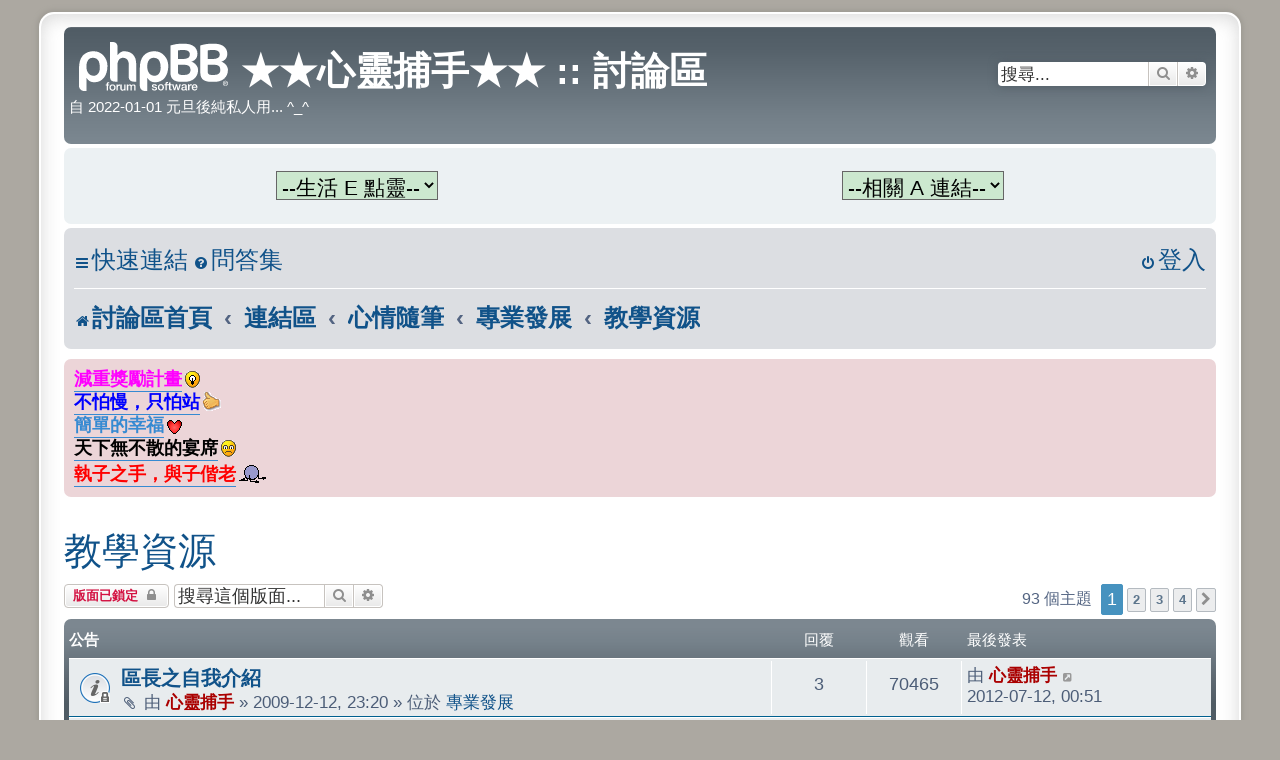

--- FILE ---
content_type: text/html; charset=UTF-8
request_url: https://wang5555.dnsfor.me/phpBB3/viewforum.php?f=73&sid=c7a075fc66cb90cf9f660eb9fac0cb9c
body_size: 125154
content:
<!DOCTYPE html>
<html dir="ltr" lang="zh-cmn-hant">
<head>
<meta charset="utf-8" />
<meta http-equiv="X-UA-Compatible" content="IE=edge">
<meta name="viewport" content="width=device-width, initial-scale=1" />

<title>教學資源 - ★★心靈捕手★★ :: 討論區</title>

	<link rel="alternate" type="application/atom+xml" title="消息來源 - ★★心靈捕手★★ :: 討論區" href="/phpBB3/app.php/feed?sid=102aa27f50606a814ea91073158ecf5a">	<link rel="alternate" type="application/atom+xml" title="消息來源 - 新聞" href="/phpBB3/app.php/feed/news?sid=102aa27f50606a814ea91073158ecf5a">	<link rel="alternate" type="application/atom+xml" title="消息來源 - 所有版面" href="/phpBB3/app.php/feed/forums?sid=102aa27f50606a814ea91073158ecf5a">	<link rel="alternate" type="application/atom+xml" title="消息來源 - 新的主題" href="/phpBB3/app.php/feed/topics?sid=102aa27f50606a814ea91073158ecf5a">	<link rel="alternate" type="application/atom+xml" title="消息來源 - 最近討論的主題" href="/phpBB3/app.php/feed/topics_active?sid=102aa27f50606a814ea91073158ecf5a">	<link rel="alternate" type="application/atom+xml" title="消息來源 - 版面 - 教學資源" href="/phpBB3/app.php/feed/forum/73?sid=102aa27f50606a814ea91073158ecf5a">		
	<link rel="canonical" href="https://wang5555.dnsfor.me/phpBB3/viewforum.php?f=73">

<!--
	phpBB style name: prosilver Special Edition
	Based on style:   prosilver (this is the default phpBB3 style)
	Original author:  Tom Beddard ( http://www.subBlue.com/ )
	Modified by:      phpBB Limited ( https://www.phpbb.com/ )
-->


<link href="./styles/prosilver/theme/normalize.css?assets_version=359" rel="stylesheet">
<link href="./styles/prosilver/theme/base.css?assets_version=359" rel="stylesheet">
<link href="./styles/prosilver/theme/utilities.css?assets_version=359" rel="stylesheet">
<link href="./styles/prosilver/theme/common.css?assets_version=359" rel="stylesheet">
<link href="./styles/prosilver/theme/links.css?assets_version=359" rel="stylesheet">
<link href="./styles/prosilver/theme/content.css?assets_version=359" rel="stylesheet">
<link href="./styles/prosilver/theme/buttons.css?assets_version=359" rel="stylesheet">
<link href="./styles/prosilver/theme/cp.css?assets_version=359" rel="stylesheet">
<link href="./styles/prosilver/theme/forms.css?assets_version=359" rel="stylesheet">
<link href="./styles/prosilver/theme/icons.css?assets_version=359" rel="stylesheet">
<link href="./styles/prosilver/theme/colours.css?assets_version=359" rel="stylesheet">
<link href="./styles/prosilver/theme/responsive.css?assets_version=359" rel="stylesheet">

<link href="./assets/css/font-awesome.min.css?assets_version=359" rel="stylesheet">
<link href="./styles/prosilver_se/theme/stylesheet.css?assets_version=359" rel="stylesheet">
<link href="./styles/prosilver/theme/zh_cmn_hant/stylesheet.css?assets_version=359" rel="stylesheet">


<!-- 自訂：指定連結頁框名稱 開始 -->
<script language="javascript">

function formHandler(form) {
var URL = form.site.options[form.site.selectedIndex].value;
window.open(URL,"_blank","");  //指定連結開新視窗
}

</script>
<!-- 自訂：指定連結頁框名稱 結束 -->



<!--[if lte IE 9]>
	<link href="./styles/prosilver/theme/tweaks.css?assets_version=359" rel="stylesheet">
<![endif]-->


<link href="./ext/phpbb/boardannouncements/styles/all/theme/boardannouncements.css?assets_version=359" rel="stylesheet" media="screen">


<style>
	[data-s9e-mediaembed] { max-width: 100% !important; }
</style>

</head>
<body id="phpbb" class="nojs notouch section-viewforum ltr ">


<div id="wrap" class="wrap">
	<a id="top" class="top-anchor" accesskey="t"></a>
	<div id="page-header">
		<div class="headerbar" role="banner">
					<div class="inner">

			<div id="site-description" class="site-description">
				<a id="logo" class="logo" href="./index.php?sid=102aa27f50606a814ea91073158ecf5a" title="討論區首頁">
					<span class="site_logo"></span>
				</a>
				<h1>★★心靈捕手★★ :: 討論區</h1>
				<p>自 2022-01-01 元旦後純私人用... ^_^</p>
				<p class="skiplink"><a href="#start_here">跳到內容</a></p>
			</div>

									<div id="search-box" class="search-box search-header" role="search">
				<form action="./search.php?sid=102aa27f50606a814ea91073158ecf5a" method="get" id="search">
				<fieldset>
					<input name="keywords" id="keywords" type="search" maxlength="128" title="搜尋關鍵字" class="inputbox search tiny" size="20" value="" placeholder="搜尋..." />
					<button class="button button-search" type="submit" title="搜尋">
						<i class="icon fa-search fa-fw" aria-hidden="true"></i><span class="sr-only">搜尋</span>
					</button>
					<a href="./search.php?sid=102aa27f50606a814ea91073158ecf5a" class="button button-search-end" title="進階搜尋">
						<i class="icon fa-cog fa-fw" aria-hidden="true"></i><span class="sr-only">進階搜尋</span>
					</a>
					<input type="hidden" name="sid" value="102aa27f50606a814ea91073158ecf5a" />

				</fieldset>
				</form>
			</div>
						
			</div>

<!-- 自訂：指定連結頁框名稱 開始 -->
		</div>

    <div class="panel">
       <div class="inner"><span class="corners-top"><span></span></span>
          <div class="content">
             <p style="text-align: center;">
<table cellspacing="0" cellpadding="0" border="0" style="text-align: center; width: 100%;"><tr>
<td style="text-align: center; width: 50%;">
<form name="form">
<select name="site" onChange="formHandler(this.form)" style="font-size: 21px; background: #CCE8CF;">
    <option value="#" selected="selected">--生活 E 點靈--</option>
    <option value="https://news.ltn.com.tw/">即時新聞</option>
    <option value="https://www.cwa.gov.tw/V8/C/W/week.html">天氣預報</option>
    <option value="https://m.click108.com.tw/astro/">星座運勢</option>
    <option value="https://www.showtimes.com.tw/programs">現正熱映</option>
    <option value="https://www.railway.gov.tw/tra-tip-web/tip/tip001/tip121/query">台鐵訂票</option>
    <option value="https://irs.thsrc.com.tw/IMINT/">高鐵訂票</option>
    <option value="https://www.ezfly.com">飛機訂票</option>
    <option value="https://dict.mini.moe.edu.tw/">國語字典</option>
    <option value="https://invoice.etax.nat.gov.tw/">統一發票</option>
    <option value="https://www.post.gov.tw/post/internet/f_searchzone/index.jsp?ID=190102">郵遞區號</option>
    <option value="https://www.google.com.tw/maps/preview?hl=zh-TW">台灣地圖</option>
    <option value="https://www.esunbank.com.tw/bank/personal/deposit/rate/forex/foreign-exchange-rates">即期匯率</option>
</select>
</form>
</td>
<td style="text-align: center; width: 50%;">
<form name="form">
<select name="site" onChange="formHandler(this.form)" style="font-size: 21px; background: #CCE8CF;">
    <option value="#" selected="selected">--相關 A 連結--</option>
	<option value="https://calendar.google.com/">日曆</option>
    <option value="https://www.uswebcity.com/games/chinesechess.html">象棋</option>
    <option value="https://gitmind.com/">心智圖</option>
    <option value="../../4images/">生活照</option>
    <option value="../../calendar.htm">萬年曆</option>
    <option value="./viewforum.php?f=102">筆記本</option>
    <option value="./viewforum.php?f=18">心情隨筆</option>
    <option value="./viewforum.php?f=15">免費軟體</option>
    <option value="https://drive.google.com/drive/my-drive">雲端硬碟</option>
    <option value="https://mail.google.com//">電子信箱 </option>
    <option value="./viewforum.php?f=77">電腦技巧</option>
    <option value="./viewtopic.php?f=20&t=2783">常用連結彙整</option>
</select>
</form></td></tr></table>
             </p>
          </div>
       <span class="corners-bottom"><span></span></span></div>
<!-- 自訂：指定連結頁框名稱 結束 -->

					</div>
				<div class="navbar" role="navigation">
	<div class="inner">

	<ul id="nav-main" class="nav-main linklist" role="menubar">

		<li id="quick-links" class="quick-links dropdown-container responsive-menu" data-skip-responsive="true">
			<a href="#" class="dropdown-trigger">
				<i class="icon fa-bars fa-fw" aria-hidden="true"></i><span>快速連結</span>
			</a>
			<div class="dropdown">
				<div class="pointer"><div class="pointer-inner"></div></div>
				<ul class="dropdown-contents" role="menu">
					
											<li class="separator"></li>
																									<li>
								<a href="./search.php?search_id=unanswered&amp;sid=102aa27f50606a814ea91073158ecf5a" role="menuitem">
									<i class="icon fa-file-o fa-fw icon-gray" aria-hidden="true"></i><span>沒有回覆的主題</span>
								</a>
							</li>
							<li>
								<a href="./search.php?search_id=active_topics&amp;sid=102aa27f50606a814ea91073158ecf5a" role="menuitem">
									<i class="icon fa-file-o fa-fw icon-blue" aria-hidden="true"></i><span>最近討論的主題</span>
								</a>
							</li>
							<li class="separator"></li>
							<li>
								<a href="./search.php?sid=102aa27f50606a814ea91073158ecf5a" role="menuitem">
									<i class="icon fa-search fa-fw" aria-hidden="true"></i><span>搜尋</span>
								</a>
							</li>
					
										<li class="separator"></li>

									</ul>
			</div>
		</li>

				<li data-skip-responsive="true">
			<a href="/phpBB3/app.php/help/faq?sid=102aa27f50606a814ea91073158ecf5a" rel="help" title="問答集" role="menuitem">
				<i class="icon fa-question-circle fa-fw" aria-hidden="true"></i><span>問答集</span>
			</a>
		</li>
						
			<li class="rightside"  data-skip-responsive="true">
			<a href="./ucp.php?mode=login&amp;redirect=viewforum.php%3Ff%3D73&amp;sid=102aa27f50606a814ea91073158ecf5a" title="登入" accesskey="x" role="menuitem">
				<i class="icon fa-power-off fa-fw" aria-hidden="true"></i><span>登入</span>
			</a>
		</li>
						</ul>

	<ul id="nav-breadcrumbs" class="nav-breadcrumbs linklist navlinks" role="menubar">
				
		
		<li class="breadcrumbs" itemscope itemtype="https://schema.org/BreadcrumbList">

			
							<span class="crumb" itemtype="https://schema.org/ListItem" itemprop="itemListElement" itemscope><a itemprop="item" href="./index.php?sid=102aa27f50606a814ea91073158ecf5a" accesskey="h" data-navbar-reference="index"><i class="icon fa-home fa-fw"></i><span itemprop="name">討論區首頁</span></a><meta itemprop="position" content="1" /></span>

											
								<span class="crumb" itemtype="https://schema.org/ListItem" itemprop="itemListElement" itemscope data-forum-id="17"><a itemprop="item" href="./viewforum.php?f=17&amp;sid=102aa27f50606a814ea91073158ecf5a"><span itemprop="name">連結區</span></a><meta itemprop="position" content="2" /></span>
															
								<span class="crumb" itemtype="https://schema.org/ListItem" itemprop="itemListElement" itemscope data-forum-id="18"><a itemprop="item" href="./viewforum.php?f=18&amp;sid=102aa27f50606a814ea91073158ecf5a"><span itemprop="name">心情隨筆</span></a><meta itemprop="position" content="3" /></span>
															
								<span class="crumb" itemtype="https://schema.org/ListItem" itemprop="itemListElement" itemscope data-forum-id="28"><a itemprop="item" href="./viewforum.php?f=28&amp;sid=102aa27f50606a814ea91073158ecf5a"><span itemprop="name">專業發展</span></a><meta itemprop="position" content="4" /></span>
															
								<span class="crumb" itemtype="https://schema.org/ListItem" itemprop="itemListElement" itemscope data-forum-id="73"><a itemprop="item" href="./viewforum.php?f=73&amp;sid=102aa27f50606a814ea91073158ecf5a"><span itemprop="name">教學資源</span></a><meta itemprop="position" content="5" /></span>
							
					</li>

		
					<li class="rightside responsive-search">
				<a href="./search.php?sid=102aa27f50606a814ea91073158ecf5a" title="檢視進階搜尋選項" role="menuitem">
					<i class="icon fa-search fa-fw" aria-hidden="true"></i><span class="sr-only">搜尋</span>
				</a>
			</li>
			</ul>

	</div>
</div>
	</div>

	
	<a id="start_here" class="anchor"></a>
	<div id="page-body" class="page-body" role="main">
		
					<div id="phpbb_announcement_1" class="phpbb_announcement">
					<a href="/phpBB3/app.php/boardannouncements/close/1?hash=7d478490&amp;sid=102aa27f50606a814ea91073158ecf5a" data-ajax="close_announcement" data-overlay="false" class="close" title="關閉公告">
				<i class="icon fa-fw fa-times"></i>
			</a>
				<div><a href="https://wang5555.dnsfor.me/phpBB3/viewtopic.php?t=4162" class="postlink"><strong class="text-strong"><span style="color:#FF00FF"><span style="font-size:150%;line-height:116%">減重獎勵計畫</span></span></strong></a> <img class="smilies" src="./images/smilies/icon_idea.gif" width="15" height="17" alt=":idea:" title="想法"> <br>
<a href="https://wang5555.dnsfor.me/phpBB3/viewtopic.php?t=4125" class="postlink"><strong class="text-strong"><span style="color:#0000FF"><span style="font-size:150%;line-height:116%">不怕慢，只怕站</span></span></strong></a> <img class="smilies" src="./images/smilies/003.gif" width="18" height="19" alt="*good*" title="讚"> <br>
<a href="https://wang5555.dnsfor.me/phpBB3/viewtopic.php?p=27727#p27727" class="postlink"><span style="font-size:150%;line-height:116%"><strong class="text-strong">簡單的幸福</strong></span></a> <img class="smilies" src="./images/smilies/005.gif" width="15" height="15" alt="*heart*" title="心動"> <br>
<a href="https://wang5555.dnsfor.me/phpBB3/viewtopic.php?p=28055#p28055" class="postlink"><span style="font-size:150%;line-height:116%"><span style="color:#000000"><strong class="text-strong">天下無不散的宴席</strong></span></span></a> <img class="smilies" src="./images/smilies/icon_e_sad.gif" width="15" height="17" alt=":(" title="悲傷"><br>
<a href="https://wang5555.dnsfor.me/phpBB3/viewtopic.php?t=2979" class="postlink"><span style="font-size:150%;line-height:116%"><span style="color:#FF0000"><strong class="text-strong">執子之手，與子偕老</strong></span></span></a> <img class="smilies" src="./images/smilies/004.gif" width="27" height="22" alt="*plea*" title="跪求或叩謝"></div>
	</div>
<h2 class="forum-title"><a href="./viewforum.php?f=73&amp;sid=102aa27f50606a814ea91073158ecf5a">教學資源</a></h2>
<div>
	<!-- NOTE: remove the style="display: none" when you want to have the forum description on the forum body -->
	<div style="display: none !important;">推薦相當實用的教學資源網站。<br /></div>	</div>



	<div class="action-bar bar-top">

				
		<a href="./posting.php?mode=post&amp;f=73&amp;sid=102aa27f50606a814ea91073158ecf5a" class="button" title="版面鎖定">
							<span>版面已鎖定</span> <i class="icon fa-lock fa-fw" aria-hidden="true"></i>
					</a>
				
			<div class="search-box" role="search">
			<form method="get" id="forum-search" action="./search.php?sid=102aa27f50606a814ea91073158ecf5a">
			<fieldset>
				<input class="inputbox search tiny" type="search" name="keywords" id="search_keywords" size="20" placeholder="搜尋這個版面..." />
				<button class="button button-search" type="submit" title="搜尋">
					<i class="icon fa-search fa-fw" aria-hidden="true"></i><span class="sr-only">搜尋</span>
				</button>
				<a href="./search.php?fid%5B%5D=73&amp;sid=102aa27f50606a814ea91073158ecf5a" class="button button-search-end" title="進階搜尋">
					<i class="icon fa-cog fa-fw" aria-hidden="true"></i><span class="sr-only">進階搜尋</span>
				</a>
				<input type="hidden" name="fid[0]" value="73" />
<input type="hidden" name="sid" value="102aa27f50606a814ea91073158ecf5a" />

			</fieldset>
			</form>
		</div>
	
	<div class="pagination">
				93 個主題
					<ul>
		<li class="active"><span>1</span></li>
				<li><a class="button" href="./viewforum.php?f=73&amp;sid=102aa27f50606a814ea91073158ecf5a&amp;start=25" role="button">2</a></li>
				<li><a class="button" href="./viewforum.php?f=73&amp;sid=102aa27f50606a814ea91073158ecf5a&amp;start=50" role="button">3</a></li>
				<li><a class="button" href="./viewforum.php?f=73&amp;sid=102aa27f50606a814ea91073158ecf5a&amp;start=75" role="button">4</a></li>
				<li class="arrow next"><a class="button button-icon-only" href="./viewforum.php?f=73&amp;sid=102aa27f50606a814ea91073158ecf5a&amp;start=25" rel="next" role="button"><i class="icon fa-chevron-right fa-fw" aria-hidden="true"></i><span class="sr-only">下一頁</span></a></li>
	</ul>
			</div>

	</div>




	
			<div class="forumbg announcement">
		<div class="inner">
		<ul class="topiclist">
			<li class="header">
				<dl class="row-item">
					<dt><div class="list-inner">公告</div></dt>
					<dd class="posts">回覆</dd>
					<dd class="views">觀看</dd>
					<dd class="lastpost"><span>最後發表</span></dd>
				</dl>
			</li>
		</ul>
		<ul class="topiclist topics">
	
				<li class="row bg1 global-announce">
						<dl class="row-item global_read_locked">
				<dt title="這個主題已被鎖定，您不能編輯或回覆這個主題。">
										<div class="list-inner">
																		<a href="./viewtopic.php?t=65&amp;sid=102aa27f50606a814ea91073158ecf5a" class="topictitle">區長之自我介紹</a>																								<br />
						
												<div class="responsive-show" style="display: none;">
							最後發表 由 <a href="./memberlist.php?mode=viewprofile&amp;u=2&amp;sid=102aa27f50606a814ea91073158ecf5a" style="color: #AA0000;" class="username-coloured">心靈捕手</a> &laquo; <a href="./viewtopic.php?p=13822&amp;sid=102aa27f50606a814ea91073158ecf5a#p13822" title="前往最後一篇文章"><time datetime="2012-07-11T16:51:15+00:00">2012-07-12, 00:51</time></a>
							<br />發表於  位於 <a href="./viewforum.php?f=28&amp;sid=102aa27f50606a814ea91073158ecf5a">專業發展</a>						</div>
														<span class="responsive-show left-box" style="display: none;">回覆: <strong>3</strong></span>
													
						<div class="topic-poster responsive-hide left-box">
														<i class="icon fa-paperclip fa-fw" aria-hidden="true"></i>														由 <a href="./memberlist.php?mode=viewprofile&amp;u=2&amp;sid=102aa27f50606a814ea91073158ecf5a" style="color: #AA0000;" class="username-coloured">心靈捕手</a> &raquo; <time datetime="2009-12-12T15:20:02+00:00">2009-12-12, 23:20</time>
														 &raquo; 位於 <a href="./viewforum.php?f=28&amp;sid=102aa27f50606a814ea91073158ecf5a">專業發展</a>						</div>

						
											</div>
				</dt>
				<dd class="posts">3 <dfn>回覆</dfn></dd>
				<dd class="views">70465 <dfn>觀看</dfn></dd>
				<dd class="lastpost">
					<span><dfn>最後發表 </dfn>由 <a href="./memberlist.php?mode=viewprofile&amp;u=2&amp;sid=102aa27f50606a814ea91073158ecf5a" style="color: #AA0000;" class="username-coloured">心靈捕手</a>													<a href="./viewtopic.php?p=13822&amp;sid=102aa27f50606a814ea91073158ecf5a#p13822" title="前往最後一篇文章">
								<i class="icon fa-external-link-square fa-fw icon-lightgray icon-md" aria-hidden="true"></i><span class="sr-only"></span>
							</a>
												<br /><time datetime="2012-07-11T16:51:15+00:00">2012-07-12, 00:51</time>
					</span>
				</dd>
			</dl>
					</li>
		
	

	
	
				<li class="row bg2 global-announce">
						<dl class="row-item global_read_locked">
				<dt title="這個主題已被鎖定，您不能編輯或回覆這個主題。">
										<div class="list-inner">
																		<a href="./viewtopic.php?t=285&amp;sid=102aa27f50606a814ea91073158ecf5a" class="topictitle">何謂「智慧財產權」以及「著作權」？</a>																								<br />
						
												<div class="responsive-show" style="display: none;">
							最後發表 由 <a href="./memberlist.php?mode=viewprofile&amp;u=2&amp;sid=102aa27f50606a814ea91073158ecf5a" style="color: #AA0000;" class="username-coloured">心靈捕手</a> &laquo; <a href="./viewtopic.php?p=7252&amp;sid=102aa27f50606a814ea91073158ecf5a#p7252" title="前往最後一篇文章"><time datetime="2011-07-27T00:18:35+00:00">2011-07-27, 08:18</time></a>
							<br />發表於  位於 <a href="./viewforum.php?f=2&amp;sid=102aa27f50606a814ea91073158ecf5a">最新消息</a>						</div>
														<span class="responsive-show left-box" style="display: none;">回覆: <strong>3</strong></span>
													
						<div class="topic-poster responsive-hide left-box">
																												由 <a href="./memberlist.php?mode=viewprofile&amp;u=2&amp;sid=102aa27f50606a814ea91073158ecf5a" style="color: #AA0000;" class="username-coloured">心靈捕手</a> &raquo; <time datetime="2005-04-27T01:32:22+00:00">2005-04-27, 09:32</time>
														 &raquo; 位於 <a href="./viewforum.php?f=2&amp;sid=102aa27f50606a814ea91073158ecf5a">最新消息</a>						</div>

						
											</div>
				</dt>
				<dd class="posts">3 <dfn>回覆</dfn></dd>
				<dd class="views">2421215 <dfn>觀看</dfn></dd>
				<dd class="lastpost">
					<span><dfn>最後發表 </dfn>由 <a href="./memberlist.php?mode=viewprofile&amp;u=2&amp;sid=102aa27f50606a814ea91073158ecf5a" style="color: #AA0000;" class="username-coloured">心靈捕手</a>													<a href="./viewtopic.php?p=7252&amp;sid=102aa27f50606a814ea91073158ecf5a#p7252" title="前往最後一篇文章">
								<i class="icon fa-external-link-square fa-fw icon-lightgray icon-md" aria-hidden="true"></i><span class="sr-only"></span>
							</a>
												<br /><time datetime="2011-07-27T00:18:35+00:00">2011-07-27, 08:18</time>
					</span>
				</dd>
			</dl>
					</li>
		
	

	
	
				<li class="row bg1 global-announce">
						<dl class="row-item global_read_locked">
				<dt title="這個主題已被鎖定，您不能編輯或回覆這個主題。">
										<div class="list-inner">
																		<a href="./viewtopic.php?t=286&amp;sid=102aa27f50606a814ea91073158ecf5a" class="topictitle">何謂「網路安全」以及「網路隱私權」？</a>																								<br />
						
												<div class="responsive-show" style="display: none;">
							最後發表 由 <a href="./memberlist.php?mode=viewprofile&amp;u=2&amp;sid=102aa27f50606a814ea91073158ecf5a" style="color: #AA0000;" class="username-coloured">心靈捕手</a> &laquo; <a href="./viewtopic.php?p=21864&amp;sid=102aa27f50606a814ea91073158ecf5a#p21864" title="前往最後一篇文章"><time datetime="2014-07-27T23:37:42+00:00">2014-07-28, 07:37</time></a>
							<br />發表於  位於 <a href="./viewforum.php?f=2&amp;sid=102aa27f50606a814ea91073158ecf5a">最新消息</a>						</div>
														<span class="responsive-show left-box" style="display: none;">回覆: <strong>11</strong></span>
													
						<div class="topic-poster responsive-hide left-box">
														<i class="icon fa-paperclip fa-fw" aria-hidden="true"></i>														由 <a href="./memberlist.php?mode=viewprofile&amp;u=2&amp;sid=102aa27f50606a814ea91073158ecf5a" style="color: #AA0000;" class="username-coloured">心靈捕手</a> &raquo; <time datetime="2005-04-27T00:32:22+00:00">2005-04-27, 08:32</time>
														 &raquo; 位於 <a href="./viewforum.php?f=2&amp;sid=102aa27f50606a814ea91073158ecf5a">最新消息</a>						</div>

												<div class="pagination">
							<span><i class="icon fa-clone fa-fw" aria-hidden="true"></i></span>
							<ul>
															<li><a class="button" href="./viewtopic.php?t=286&amp;sid=102aa27f50606a814ea91073158ecf5a">1</a></li>
																							<li><a class="button" href="./viewtopic.php?t=286&amp;sid=102aa27f50606a814ea91073158ecf5a&amp;start=10">2</a></li>
																																													</ul>
						</div>
						
											</div>
				</dt>
				<dd class="posts">11 <dfn>回覆</dfn></dd>
				<dd class="views">244613 <dfn>觀看</dfn></dd>
				<dd class="lastpost">
					<span><dfn>最後發表 </dfn>由 <a href="./memberlist.php?mode=viewprofile&amp;u=2&amp;sid=102aa27f50606a814ea91073158ecf5a" style="color: #AA0000;" class="username-coloured">心靈捕手</a>													<a href="./viewtopic.php?p=21864&amp;sid=102aa27f50606a814ea91073158ecf5a#p21864" title="前往最後一篇文章">
								<i class="icon fa-external-link-square fa-fw icon-lightgray icon-md" aria-hidden="true"></i><span class="sr-only"></span>
							</a>
												<br /><time datetime="2014-07-27T23:37:42+00:00">2014-07-28, 07:37</time>
					</span>
				</dd>
			</dl>
					</li>
		
	

			</ul>
		</div>
	</div>
	
			<div class="forumbg">
		<div class="inner">
		<ul class="topiclist">
			<li class="header">
				<dl class="row-item">
					<dt><div class="list-inner">主題</div></dt>
					<dd class="posts">回覆</dd>
					<dd class="views">觀看</dd>
					<dd class="lastpost"><span>最後發表</span></dd>
				</dl>
			</li>
		</ul>
		<ul class="topiclist topics">
	
				<li class="row bg2 sticky">
						<dl class="row-item sticky_read_locked">
				<dt title="這個主題已被鎖定，您不能編輯或回覆這個主題。">
										<div class="list-inner">
																		<a href="./viewtopic.php?t=3240&amp;sid=102aa27f50606a814ea91073158ecf5a" class="topictitle">華視影音頻道 - 教學</a>																								<br />
						
												<div class="responsive-show" style="display: none;">
							最後發表 由 <a href="./memberlist.php?mode=viewprofile&amp;u=2&amp;sid=102aa27f50606a814ea91073158ecf5a" style="color: #AA0000;" class="username-coloured">心靈捕手</a> &laquo; <a href="./viewtopic.php?p=25300&amp;sid=102aa27f50606a814ea91073158ecf5a#p25300" title="前往最後一篇文章"><time datetime="2016-08-24T02:35:58+00:00">2016-08-24, 10:35</time></a>
													</div>
													
						<div class="topic-poster responsive-hide left-box">
																												由 <a href="./memberlist.php?mode=viewprofile&amp;u=2&amp;sid=102aa27f50606a814ea91073158ecf5a" style="color: #AA0000;" class="username-coloured">心靈捕手</a> &raquo; <time datetime="2016-08-24T02:35:58+00:00">2016-08-24, 10:35</time>
																				</div>

						
											</div>
				</dt>
				<dd class="posts">0 <dfn>回覆</dfn></dd>
				<dd class="views">2358 <dfn>觀看</dfn></dd>
				<dd class="lastpost">
					<span><dfn>最後發表 </dfn>由 <a href="./memberlist.php?mode=viewprofile&amp;u=2&amp;sid=102aa27f50606a814ea91073158ecf5a" style="color: #AA0000;" class="username-coloured">心靈捕手</a>													<a href="./viewtopic.php?p=25300&amp;sid=102aa27f50606a814ea91073158ecf5a#p25300" title="前往最後一篇文章">
								<i class="icon fa-external-link-square fa-fw icon-lightgray icon-md" aria-hidden="true"></i><span class="sr-only"></span>
							</a>
												<br /><time datetime="2016-08-24T02:35:58+00:00">2016-08-24, 10:35</time>
					</span>
				</dd>
			</dl>
					</li>
		
	

	
	
				<li class="row bg1 sticky">
						<dl class="row-item sticky_read_locked">
				<dt title="這個主題已被鎖定，您不能編輯或回覆這個主題。">
										<div class="list-inner">
																		<a href="./viewtopic.php?t=1791&amp;sid=102aa27f50606a814ea91073158ecf5a" class="topictitle">教育部_健康體育護照</a>																								<br />
						
												<div class="responsive-show" style="display: none;">
							最後發表 由 <a href="./memberlist.php?mode=viewprofile&amp;u=2&amp;sid=102aa27f50606a814ea91073158ecf5a" style="color: #AA0000;" class="username-coloured">心靈捕手</a> &laquo; <a href="./viewtopic.php?p=16121&amp;sid=102aa27f50606a814ea91073158ecf5a#p16121" title="前往最後一篇文章"><time datetime="2013-02-21T02:08:44+00:00">2013-02-21, 10:08</time></a>
													</div>
													
						<div class="topic-poster responsive-hide left-box">
																												由 <a href="./memberlist.php?mode=viewprofile&amp;u=2&amp;sid=102aa27f50606a814ea91073158ecf5a" style="color: #AA0000;" class="username-coloured">心靈捕手</a> &raquo; <time datetime="2013-02-21T02:08:44+00:00">2013-02-21, 10:08</time>
																				</div>

						
											</div>
				</dt>
				<dd class="posts">0 <dfn>回覆</dfn></dd>
				<dd class="views">2628 <dfn>觀看</dfn></dd>
				<dd class="lastpost">
					<span><dfn>最後發表 </dfn>由 <a href="./memberlist.php?mode=viewprofile&amp;u=2&amp;sid=102aa27f50606a814ea91073158ecf5a" style="color: #AA0000;" class="username-coloured">心靈捕手</a>													<a href="./viewtopic.php?p=16121&amp;sid=102aa27f50606a814ea91073158ecf5a#p16121" title="前往最後一篇文章">
								<i class="icon fa-external-link-square fa-fw icon-lightgray icon-md" aria-hidden="true"></i><span class="sr-only"></span>
							</a>
												<br /><time datetime="2013-02-21T02:08:44+00:00">2013-02-21, 10:08</time>
					</span>
				</dd>
			</dl>
					</li>
		
	

	
	
				<li class="row bg2 sticky">
						<dl class="row-item sticky_read_locked">
				<dt title="這個主題已被鎖定，您不能編輯或回覆這個主題。">
										<div class="list-inner">
																		<a href="./viewtopic.php?t=902&amp;sid=102aa27f50606a814ea91073158ecf5a" class="topictitle">教育部創用 CC 資訊網</a>																								<br />
						
												<div class="responsive-show" style="display: none;">
							最後發表 由 <a href="./memberlist.php?mode=viewprofile&amp;u=2&amp;sid=102aa27f50606a814ea91073158ecf5a" style="color: #AA0000;" class="username-coloured">心靈捕手</a> &laquo; <a href="./viewtopic.php?p=5879&amp;sid=102aa27f50606a814ea91073158ecf5a#p5879" title="前往最後一篇文章"><time datetime="2011-04-18T03:45:00+00:00">2011-04-18, 11:45</time></a>
													</div>
													
						<div class="topic-poster responsive-hide left-box">
																												由 <a href="./memberlist.php?mode=viewprofile&amp;u=2&amp;sid=102aa27f50606a814ea91073158ecf5a" style="color: #AA0000;" class="username-coloured">心靈捕手</a> &raquo; <time datetime="2011-04-18T03:45:00+00:00">2011-04-18, 11:45</time>
																				</div>

						
											</div>
				</dt>
				<dd class="posts">0 <dfn>回覆</dfn></dd>
				<dd class="views">2415 <dfn>觀看</dfn></dd>
				<dd class="lastpost">
					<span><dfn>最後發表 </dfn>由 <a href="./memberlist.php?mode=viewprofile&amp;u=2&amp;sid=102aa27f50606a814ea91073158ecf5a" style="color: #AA0000;" class="username-coloured">心靈捕手</a>													<a href="./viewtopic.php?p=5879&amp;sid=102aa27f50606a814ea91073158ecf5a#p5879" title="前往最後一篇文章">
								<i class="icon fa-external-link-square fa-fw icon-lightgray icon-md" aria-hidden="true"></i><span class="sr-only"></span>
							</a>
												<br /><time datetime="2011-04-18T03:45:00+00:00">2011-04-18, 11:45</time>
					</span>
				</dd>
			</dl>
					</li>
		
	

	
	
				<li class="row bg1 sticky">
						<dl class="row-item sticky_read_locked">
				<dt title="這個主題已被鎖定，您不能編輯或回覆這個主題。">
										<div class="list-inner">
																		<a href="./viewtopic.php?t=859&amp;sid=102aa27f50606a814ea91073158ecf5a" class="topictitle">HTML 語法教學</a>																								<br />
						
												<div class="responsive-show" style="display: none;">
							最後發表 由 <a href="./memberlist.php?mode=viewprofile&amp;u=2&amp;sid=102aa27f50606a814ea91073158ecf5a" style="color: #AA0000;" class="username-coloured">心靈捕手</a> &laquo; <a href="./viewtopic.php?p=5734&amp;sid=102aa27f50606a814ea91073158ecf5a#p5734" title="前往最後一篇文章"><time datetime="2011-03-31T01:56:00+00:00">2011-03-31, 09:56</time></a>
													</div>
													
						<div class="topic-poster responsive-hide left-box">
														<i class="icon fa-paperclip fa-fw" aria-hidden="true"></i>														由 <a href="./memberlist.php?mode=viewprofile&amp;u=2&amp;sid=102aa27f50606a814ea91073158ecf5a" style="color: #AA0000;" class="username-coloured">心靈捕手</a> &raquo; <time datetime="2011-03-31T01:56:00+00:00">2011-03-31, 09:56</time>
																				</div>

						
											</div>
				</dt>
				<dd class="posts">0 <dfn>回覆</dfn></dd>
				<dd class="views">2500 <dfn>觀看</dfn></dd>
				<dd class="lastpost">
					<span><dfn>最後發表 </dfn>由 <a href="./memberlist.php?mode=viewprofile&amp;u=2&amp;sid=102aa27f50606a814ea91073158ecf5a" style="color: #AA0000;" class="username-coloured">心靈捕手</a>													<a href="./viewtopic.php?p=5734&amp;sid=102aa27f50606a814ea91073158ecf5a#p5734" title="前往最後一篇文章">
								<i class="icon fa-external-link-square fa-fw icon-lightgray icon-md" aria-hidden="true"></i><span class="sr-only"></span>
							</a>
												<br /><time datetime="2011-03-31T01:56:00+00:00">2011-03-31, 09:56</time>
					</span>
				</dd>
			</dl>
					</li>
		
	

	
	
				<li class="row bg2 sticky">
						<dl class="row-item sticky_read_locked">
				<dt title="這個主題已被鎖定，您不能編輯或回覆這個主題。">
										<div class="list-inner">
																		<a href="./viewtopic.php?t=115&amp;sid=102aa27f50606a814ea91073158ecf5a" class="topictitle">校園文化</a>																								<br />
						
												<div class="responsive-show" style="display: none;">
							最後發表 由 <a href="./memberlist.php?mode=viewprofile&amp;u=2&amp;sid=102aa27f50606a814ea91073158ecf5a" style="color: #AA0000;" class="username-coloured">心靈捕手</a> &laquo; <a href="./viewtopic.php?p=521&amp;sid=102aa27f50606a814ea91073158ecf5a#p521" title="前往最後一篇文章"><time datetime="2010-01-17T14:32:28+00:00">2010-01-17, 22:32</time></a>
													</div>
													
						<div class="topic-poster responsive-hide left-box">
																												由 <a href="./memberlist.php?mode=viewprofile&amp;u=2&amp;sid=102aa27f50606a814ea91073158ecf5a" style="color: #AA0000;" class="username-coloured">心靈捕手</a> &raquo; <time datetime="2010-01-17T14:32:28+00:00">2010-01-17, 22:32</time>
																				</div>

						
											</div>
				</dt>
				<dd class="posts">0 <dfn>回覆</dfn></dd>
				<dd class="views">2660 <dfn>觀看</dfn></dd>
				<dd class="lastpost">
					<span><dfn>最後發表 </dfn>由 <a href="./memberlist.php?mode=viewprofile&amp;u=2&amp;sid=102aa27f50606a814ea91073158ecf5a" style="color: #AA0000;" class="username-coloured">心靈捕手</a>													<a href="./viewtopic.php?p=521&amp;sid=102aa27f50606a814ea91073158ecf5a#p521" title="前往最後一篇文章">
								<i class="icon fa-external-link-square fa-fw icon-lightgray icon-md" aria-hidden="true"></i><span class="sr-only"></span>
							</a>
												<br /><time datetime="2010-01-17T14:32:28+00:00">2010-01-17, 22:32</time>
					</span>
				</dd>
			</dl>
					</li>
		
	

	
	
				<li class="row bg1">
						<dl class="row-item topic_read_locked">
				<dt title="這個主題已被鎖定，您不能編輯或回覆這個主題。">
										<div class="list-inner">
																		<a href="./viewtopic.php?t=3588&amp;sid=102aa27f50606a814ea91073158ecf5a" class="topictitle">[chu DIY] 你們會用電鍋煮粥嗎？</a>																								<br />
						
												<div class="responsive-show" style="display: none;">
							最後發表 由 <a href="./memberlist.php?mode=viewprofile&amp;u=2&amp;sid=102aa27f50606a814ea91073158ecf5a" style="color: #AA0000;" class="username-coloured">心靈捕手</a> &laquo; <a href="./viewtopic.php?p=26739&amp;sid=102aa27f50606a814ea91073158ecf5a#p26739" title="前往最後一篇文章"><time datetime="2019-06-13T14:35:27+00:00">2019-06-13, 22:35</time></a>
													</div>
													
						<div class="topic-poster responsive-hide left-box">
																												由 <a href="./memberlist.php?mode=viewprofile&amp;u=2&amp;sid=102aa27f50606a814ea91073158ecf5a" style="color: #AA0000;" class="username-coloured">心靈捕手</a> &raquo; <time datetime="2019-06-13T14:35:27+00:00">2019-06-13, 22:35</time>
																				</div>

						
											</div>
				</dt>
				<dd class="posts">0 <dfn>回覆</dfn></dd>
				<dd class="views">2577 <dfn>觀看</dfn></dd>
				<dd class="lastpost">
					<span><dfn>最後發表 </dfn>由 <a href="./memberlist.php?mode=viewprofile&amp;u=2&amp;sid=102aa27f50606a814ea91073158ecf5a" style="color: #AA0000;" class="username-coloured">心靈捕手</a>													<a href="./viewtopic.php?p=26739&amp;sid=102aa27f50606a814ea91073158ecf5a#p26739" title="前往最後一篇文章">
								<i class="icon fa-external-link-square fa-fw icon-lightgray icon-md" aria-hidden="true"></i><span class="sr-only"></span>
							</a>
												<br /><time datetime="2019-06-13T14:35:27+00:00">2019-06-13, 22:35</time>
					</span>
				</dd>
			</dl>
					</li>
		
	

	
	
				<li class="row bg2">
						<dl class="row-item topic_read_locked">
				<dt title="這個主題已被鎖定，您不能編輯或回覆這個主題。">
										<div class="list-inner">
																		<a href="./viewtopic.php?t=2700&amp;sid=102aa27f50606a814ea91073158ecf5a" class="topictitle">作文易學堂 EzWriting.com.tw</a>																								<br />
						
												<div class="responsive-show" style="display: none;">
							最後發表 由 <a href="./memberlist.php?mode=viewprofile&amp;u=2&amp;sid=102aa27f50606a814ea91073158ecf5a" style="color: #AA0000;" class="username-coloured">心靈捕手</a> &laquo; <a href="./viewtopic.php?p=23183&amp;sid=102aa27f50606a814ea91073158ecf5a#p23183" title="前往最後一篇文章"><time datetime="2015-02-06T01:09:05+00:00">2015-02-06, 09:09</time></a>
													</div>
													
						<div class="topic-poster responsive-hide left-box">
																												由 <a href="./memberlist.php?mode=viewprofile&amp;u=2&amp;sid=102aa27f50606a814ea91073158ecf5a" style="color: #AA0000;" class="username-coloured">心靈捕手</a> &raquo; <time datetime="2015-02-06T01:09:05+00:00">2015-02-06, 09:09</time>
																				</div>

						
											</div>
				</dt>
				<dd class="posts">0 <dfn>回覆</dfn></dd>
				<dd class="views">2023 <dfn>觀看</dfn></dd>
				<dd class="lastpost">
					<span><dfn>最後發表 </dfn>由 <a href="./memberlist.php?mode=viewprofile&amp;u=2&amp;sid=102aa27f50606a814ea91073158ecf5a" style="color: #AA0000;" class="username-coloured">心靈捕手</a>													<a href="./viewtopic.php?p=23183&amp;sid=102aa27f50606a814ea91073158ecf5a#p23183" title="前往最後一篇文章">
								<i class="icon fa-external-link-square fa-fw icon-lightgray icon-md" aria-hidden="true"></i><span class="sr-only"></span>
							</a>
												<br /><time datetime="2015-02-06T01:09:05+00:00">2015-02-06, 09:09</time>
					</span>
				</dd>
			</dl>
					</li>
		
	

	
	
				<li class="row bg1">
						<dl class="row-item topic_read_locked">
				<dt title="這個主題已被鎖定，您不能編輯或回覆這個主題。">
										<div class="list-inner">
																		<a href="./viewtopic.php?t=2676&amp;sid=102aa27f50606a814ea91073158ecf5a" class="topictitle">均一教育平台</a>																								<br />
						
												<div class="responsive-show" style="display: none;">
							最後發表 由 <a href="./memberlist.php?mode=viewprofile&amp;u=2&amp;sid=102aa27f50606a814ea91073158ecf5a" style="color: #AA0000;" class="username-coloured">心靈捕手</a> &laquo; <a href="./viewtopic.php?p=22594&amp;sid=102aa27f50606a814ea91073158ecf5a#p22594" title="前往最後一篇文章"><time datetime="2014-12-27T02:19:28+00:00">2014-12-27, 10:19</time></a>
													</div>
													
						<div class="topic-poster responsive-hide left-box">
																												由 <a href="./memberlist.php?mode=viewprofile&amp;u=2&amp;sid=102aa27f50606a814ea91073158ecf5a" style="color: #AA0000;" class="username-coloured">心靈捕手</a> &raquo; <time datetime="2014-12-27T02:19:28+00:00">2014-12-27, 10:19</time>
																				</div>

						
											</div>
				</dt>
				<dd class="posts">0 <dfn>回覆</dfn></dd>
				<dd class="views">1875 <dfn>觀看</dfn></dd>
				<dd class="lastpost">
					<span><dfn>最後發表 </dfn>由 <a href="./memberlist.php?mode=viewprofile&amp;u=2&amp;sid=102aa27f50606a814ea91073158ecf5a" style="color: #AA0000;" class="username-coloured">心靈捕手</a>													<a href="./viewtopic.php?p=22594&amp;sid=102aa27f50606a814ea91073158ecf5a#p22594" title="前往最後一篇文章">
								<i class="icon fa-external-link-square fa-fw icon-lightgray icon-md" aria-hidden="true"></i><span class="sr-only"></span>
							</a>
												<br /><time datetime="2014-12-27T02:19:28+00:00">2014-12-27, 10:19</time>
					</span>
				</dd>
			</dl>
					</li>
		
	

	
	
				<li class="row bg2">
						<dl class="row-item topic_read_locked">
				<dt title="這個主題已被鎖定，您不能編輯或回覆這個主題。">
										<div class="list-inner">
																		<a href="./viewtopic.php?t=2639&amp;sid=102aa27f50606a814ea91073158ecf5a" class="topictitle">校園打字機樂園</a>																								<br />
						
												<div class="responsive-show" style="display: none;">
							最後發表 由 <a href="./memberlist.php?mode=viewprofile&amp;u=2&amp;sid=102aa27f50606a814ea91073158ecf5a" style="color: #AA0000;" class="username-coloured">心靈捕手</a> &laquo; <a href="./viewtopic.php?p=22327&amp;sid=102aa27f50606a814ea91073158ecf5a#p22327" title="前往最後一篇文章"><time datetime="2014-10-22T02:53:14+00:00">2014-10-22, 10:53</time></a>
													</div>
													
						<div class="topic-poster responsive-hide left-box">
																												由 <a href="./memberlist.php?mode=viewprofile&amp;u=2&amp;sid=102aa27f50606a814ea91073158ecf5a" style="color: #AA0000;" class="username-coloured">心靈捕手</a> &raquo; <time datetime="2014-10-22T02:53:14+00:00">2014-10-22, 10:53</time>
																				</div>

						
											</div>
				</dt>
				<dd class="posts">0 <dfn>回覆</dfn></dd>
				<dd class="views">1961 <dfn>觀看</dfn></dd>
				<dd class="lastpost">
					<span><dfn>最後發表 </dfn>由 <a href="./memberlist.php?mode=viewprofile&amp;u=2&amp;sid=102aa27f50606a814ea91073158ecf5a" style="color: #AA0000;" class="username-coloured">心靈捕手</a>													<a href="./viewtopic.php?p=22327&amp;sid=102aa27f50606a814ea91073158ecf5a#p22327" title="前往最後一篇文章">
								<i class="icon fa-external-link-square fa-fw icon-lightgray icon-md" aria-hidden="true"></i><span class="sr-only"></span>
							</a>
												<br /><time datetime="2014-10-22T02:53:14+00:00">2014-10-22, 10:53</time>
					</span>
				</dd>
			</dl>
					</li>
		
	

	
	
				<li class="row bg1">
						<dl class="row-item topic_read_locked">
				<dt title="這個主題已被鎖定，您不能編輯或回覆這個主題。">
										<div class="list-inner">
																		<a href="./viewtopic.php?t=2637&amp;sid=102aa27f50606a814ea91073158ecf5a" class="topictitle">花蓮縣字音字形學習網</a>																								<br />
						
												<div class="responsive-show" style="display: none;">
							最後發表 由 <a href="./memberlist.php?mode=viewprofile&amp;u=2&amp;sid=102aa27f50606a814ea91073158ecf5a" style="color: #AA0000;" class="username-coloured">心靈捕手</a> &laquo; <a href="./viewtopic.php?p=22325&amp;sid=102aa27f50606a814ea91073158ecf5a#p22325" title="前往最後一篇文章"><time datetime="2014-10-22T02:22:07+00:00">2014-10-22, 10:22</time></a>
													</div>
													
						<div class="topic-poster responsive-hide left-box">
																												由 <a href="./memberlist.php?mode=viewprofile&amp;u=2&amp;sid=102aa27f50606a814ea91073158ecf5a" style="color: #AA0000;" class="username-coloured">心靈捕手</a> &raquo; <time datetime="2014-10-22T02:22:07+00:00">2014-10-22, 10:22</time>
																				</div>

						
											</div>
				</dt>
				<dd class="posts">0 <dfn>回覆</dfn></dd>
				<dd class="views">2068 <dfn>觀看</dfn></dd>
				<dd class="lastpost">
					<span><dfn>最後發表 </dfn>由 <a href="./memberlist.php?mode=viewprofile&amp;u=2&amp;sid=102aa27f50606a814ea91073158ecf5a" style="color: #AA0000;" class="username-coloured">心靈捕手</a>													<a href="./viewtopic.php?p=22325&amp;sid=102aa27f50606a814ea91073158ecf5a#p22325" title="前往最後一篇文章">
								<i class="icon fa-external-link-square fa-fw icon-lightgray icon-md" aria-hidden="true"></i><span class="sr-only"></span>
							</a>
												<br /><time datetime="2014-10-22T02:22:07+00:00">2014-10-22, 10:22</time>
					</span>
				</dd>
			</dl>
					</li>
		
	

	
	
				<li class="row bg2">
						<dl class="row-item topic_read_locked">
				<dt title="這個主題已被鎖定，您不能編輯或回覆這個主題。">
										<div class="list-inner">
																		<a href="./viewtopic.php?t=2603&amp;sid=102aa27f50606a814ea91073158ecf5a" class="topictitle">Wibibi 網頁設計教學百科</a>																								<br />
						
												<div class="responsive-show" style="display: none;">
							最後發表 由 <a href="./memberlist.php?mode=viewprofile&amp;u=2&amp;sid=102aa27f50606a814ea91073158ecf5a" style="color: #AA0000;" class="username-coloured">心靈捕手</a> &laquo; <a href="./viewtopic.php?p=22160&amp;sid=102aa27f50606a814ea91073158ecf5a#p22160" title="前往最後一篇文章"><time datetime="2014-09-19T00:44:55+00:00">2014-09-19, 08:44</time></a>
													</div>
													
						<div class="topic-poster responsive-hide left-box">
																												由 <a href="./memberlist.php?mode=viewprofile&amp;u=2&amp;sid=102aa27f50606a814ea91073158ecf5a" style="color: #AA0000;" class="username-coloured">心靈捕手</a> &raquo; <time datetime="2014-09-19T00:44:55+00:00">2014-09-19, 08:44</time>
																				</div>

						
											</div>
				</dt>
				<dd class="posts">0 <dfn>回覆</dfn></dd>
				<dd class="views">2012 <dfn>觀看</dfn></dd>
				<dd class="lastpost">
					<span><dfn>最後發表 </dfn>由 <a href="./memberlist.php?mode=viewprofile&amp;u=2&amp;sid=102aa27f50606a814ea91073158ecf5a" style="color: #AA0000;" class="username-coloured">心靈捕手</a>													<a href="./viewtopic.php?p=22160&amp;sid=102aa27f50606a814ea91073158ecf5a#p22160" title="前往最後一篇文章">
								<i class="icon fa-external-link-square fa-fw icon-lightgray icon-md" aria-hidden="true"></i><span class="sr-only"></span>
							</a>
												<br /><time datetime="2014-09-19T00:44:55+00:00">2014-09-19, 08:44</time>
					</span>
				</dd>
			</dl>
					</li>
		
	

	
	
				<li class="row bg1">
						<dl class="row-item topic_read_locked">
				<dt title="這個主題已被鎖定，您不能編輯或回覆這個主題。">
										<div class="list-inner">
																		<a href="./viewtopic.php?t=2458&amp;sid=102aa27f50606a814ea91073158ecf5a" class="topictitle">103年國中畢業生適性入學宣導網站</a>																								<br />
						
												<div class="responsive-show" style="display: none;">
							最後發表 由 <a href="./memberlist.php?mode=viewprofile&amp;u=2&amp;sid=102aa27f50606a814ea91073158ecf5a" style="color: #AA0000;" class="username-coloured">心靈捕手</a> &laquo; <a href="./viewtopic.php?p=21169&amp;sid=102aa27f50606a814ea91073158ecf5a#p21169" title="前往最後一篇文章"><time datetime="2014-05-23T15:19:15+00:00">2014-05-23, 23:19</time></a>
													</div>
													
						<div class="topic-poster responsive-hide left-box">
																												由 <a href="./memberlist.php?mode=viewprofile&amp;u=2&amp;sid=102aa27f50606a814ea91073158ecf5a" style="color: #AA0000;" class="username-coloured">心靈捕手</a> &raquo; <time datetime="2014-05-23T15:19:15+00:00">2014-05-23, 23:19</time>
																				</div>

						
											</div>
				</dt>
				<dd class="posts">0 <dfn>回覆</dfn></dd>
				<dd class="views">2074 <dfn>觀看</dfn></dd>
				<dd class="lastpost">
					<span><dfn>最後發表 </dfn>由 <a href="./memberlist.php?mode=viewprofile&amp;u=2&amp;sid=102aa27f50606a814ea91073158ecf5a" style="color: #AA0000;" class="username-coloured">心靈捕手</a>													<a href="./viewtopic.php?p=21169&amp;sid=102aa27f50606a814ea91073158ecf5a#p21169" title="前往最後一篇文章">
								<i class="icon fa-external-link-square fa-fw icon-lightgray icon-md" aria-hidden="true"></i><span class="sr-only"></span>
							</a>
												<br /><time datetime="2014-05-23T15:19:15+00:00">2014-05-23, 23:19</time>
					</span>
				</dd>
			</dl>
					</li>
		
	

	
	
				<li class="row bg2">
						<dl class="row-item topic_read_locked">
				<dt title="這個主題已被鎖定，您不能編輯或回覆這個主題。">
										<div class="list-inner">
																		<a href="./viewtopic.php?t=2347&amp;sid=102aa27f50606a814ea91073158ecf5a" class="topictitle">优秀作文网_公文易</a>																								<br />
						
												<div class="responsive-show" style="display: none;">
							最後發表 由 <a href="./memberlist.php?mode=viewprofile&amp;u=2&amp;sid=102aa27f50606a814ea91073158ecf5a" style="color: #AA0000;" class="username-coloured">心靈捕手</a> &laquo; <a href="./viewtopic.php?p=20570&amp;sid=102aa27f50606a814ea91073158ecf5a#p20570" title="前往最後一篇文章"><time datetime="2014-03-16T00:08:36+00:00">2014-03-16, 08:08</time></a>
													</div>
													
						<div class="topic-poster responsive-hide left-box">
																												由 <a href="./memberlist.php?mode=viewprofile&amp;u=2&amp;sid=102aa27f50606a814ea91073158ecf5a" style="color: #AA0000;" class="username-coloured">心靈捕手</a> &raquo; <time datetime="2014-03-16T00:08:36+00:00">2014-03-16, 08:08</time>
																				</div>

						
											</div>
				</dt>
				<dd class="posts">0 <dfn>回覆</dfn></dd>
				<dd class="views">2048 <dfn>觀看</dfn></dd>
				<dd class="lastpost">
					<span><dfn>最後發表 </dfn>由 <a href="./memberlist.php?mode=viewprofile&amp;u=2&amp;sid=102aa27f50606a814ea91073158ecf5a" style="color: #AA0000;" class="username-coloured">心靈捕手</a>													<a href="./viewtopic.php?p=20570&amp;sid=102aa27f50606a814ea91073158ecf5a#p20570" title="前往最後一篇文章">
								<i class="icon fa-external-link-square fa-fw icon-lightgray icon-md" aria-hidden="true"></i><span class="sr-only"></span>
							</a>
												<br /><time datetime="2014-03-16T00:08:36+00:00">2014-03-16, 08:08</time>
					</span>
				</dd>
			</dl>
					</li>
		
	

	
	
				<li class="row bg1">
						<dl class="row-item topic_read_locked">
				<dt title="這個主題已被鎖定，您不能編輯或回覆這個主題。">
										<div class="list-inner">
																		<a href="./viewtopic.php?t=2221&amp;sid=102aa27f50606a814ea91073158ecf5a" class="topictitle">大紀元讀報資源網</a>																								<br />
						
												<div class="responsive-show" style="display: none;">
							最後發表 由 <a href="./memberlist.php?mode=viewprofile&amp;u=2&amp;sid=102aa27f50606a814ea91073158ecf5a" style="color: #AA0000;" class="username-coloured">心靈捕手</a> &laquo; <a href="./viewtopic.php?p=19177&amp;sid=102aa27f50606a814ea91073158ecf5a#p19177" title="前往最後一篇文章"><time datetime="2013-12-15T02:20:12+00:00">2013-12-15, 10:20</time></a>
													</div>
													
						<div class="topic-poster responsive-hide left-box">
																												由 <a href="./memberlist.php?mode=viewprofile&amp;u=2&amp;sid=102aa27f50606a814ea91073158ecf5a" style="color: #AA0000;" class="username-coloured">心靈捕手</a> &raquo; <time datetime="2013-12-15T02:20:12+00:00">2013-12-15, 10:20</time>
																				</div>

						
											</div>
				</dt>
				<dd class="posts">0 <dfn>回覆</dfn></dd>
				<dd class="views">2272 <dfn>觀看</dfn></dd>
				<dd class="lastpost">
					<span><dfn>最後發表 </dfn>由 <a href="./memberlist.php?mode=viewprofile&amp;u=2&amp;sid=102aa27f50606a814ea91073158ecf5a" style="color: #AA0000;" class="username-coloured">心靈捕手</a>													<a href="./viewtopic.php?p=19177&amp;sid=102aa27f50606a814ea91073158ecf5a#p19177" title="前往最後一篇文章">
								<i class="icon fa-external-link-square fa-fw icon-lightgray icon-md" aria-hidden="true"></i><span class="sr-only"></span>
							</a>
												<br /><time datetime="2013-12-15T02:20:12+00:00">2013-12-15, 10:20</time>
					</span>
				</dd>
			</dl>
					</li>
		
	

	
	
				<li class="row bg2">
						<dl class="row-item topic_read_locked">
				<dt title="這個主題已被鎖定，您不能編輯或回覆這個主題。">
										<div class="list-inner">
																		<a href="./viewtopic.php?t=2185&amp;sid=102aa27f50606a814ea91073158ecf5a" class="topictitle">新北市電子書雲端圖書入口網</a>																								<br />
						
												<div class="responsive-show" style="display: none;">
							最後發表 由 <a href="./memberlist.php?mode=viewprofile&amp;u=2&amp;sid=102aa27f50606a814ea91073158ecf5a" style="color: #AA0000;" class="username-coloured">心靈捕手</a> &laquo; <a href="./viewtopic.php?p=19000&amp;sid=102aa27f50606a814ea91073158ecf5a#p19000" title="前往最後一篇文章"><time datetime="2013-11-24T06:38:10+00:00">2013-11-24, 14:38</time></a>
													</div>
													
						<div class="topic-poster responsive-hide left-box">
																												由 <a href="./memberlist.php?mode=viewprofile&amp;u=2&amp;sid=102aa27f50606a814ea91073158ecf5a" style="color: #AA0000;" class="username-coloured">心靈捕手</a> &raquo; <time datetime="2013-11-24T06:38:10+00:00">2013-11-24, 14:38</time>
																				</div>

						
											</div>
				</dt>
				<dd class="posts">0 <dfn>回覆</dfn></dd>
				<dd class="views">2036 <dfn>觀看</dfn></dd>
				<dd class="lastpost">
					<span><dfn>最後發表 </dfn>由 <a href="./memberlist.php?mode=viewprofile&amp;u=2&amp;sid=102aa27f50606a814ea91073158ecf5a" style="color: #AA0000;" class="username-coloured">心靈捕手</a>													<a href="./viewtopic.php?p=19000&amp;sid=102aa27f50606a814ea91073158ecf5a#p19000" title="前往最後一篇文章">
								<i class="icon fa-external-link-square fa-fw icon-lightgray icon-md" aria-hidden="true"></i><span class="sr-only"></span>
							</a>
												<br /><time datetime="2013-11-24T06:38:10+00:00">2013-11-24, 14:38</time>
					</span>
				</dd>
			</dl>
					</li>
		
	

	
	
				<li class="row bg1">
						<dl class="row-item topic_read_locked">
				<dt title="這個主題已被鎖定，您不能編輯或回覆這個主題。">
										<div class="list-inner">
																		<a href="./viewtopic.php?t=2154&amp;sid=102aa27f50606a814ea91073158ecf5a" class="topictitle">學生健康自主管理網</a>																								<br />
						
												<div class="responsive-show" style="display: none;">
							最後發表 由 <a href="./memberlist.php?mode=viewprofile&amp;u=2&amp;sid=102aa27f50606a814ea91073158ecf5a" style="color: #AA0000;" class="username-coloured">心靈捕手</a> &laquo; <a href="./viewtopic.php?p=18844&amp;sid=102aa27f50606a814ea91073158ecf5a#p18844" title="前往最後一篇文章"><time datetime="2013-10-28T00:24:34+00:00">2013-10-28, 08:24</time></a>
													</div>
													
						<div class="topic-poster responsive-hide left-box">
																												由 <a href="./memberlist.php?mode=viewprofile&amp;u=2&amp;sid=102aa27f50606a814ea91073158ecf5a" style="color: #AA0000;" class="username-coloured">心靈捕手</a> &raquo; <time datetime="2013-10-28T00:24:34+00:00">2013-10-28, 08:24</time>
																				</div>

						
											</div>
				</dt>
				<dd class="posts">0 <dfn>回覆</dfn></dd>
				<dd class="views">2083 <dfn>觀看</dfn></dd>
				<dd class="lastpost">
					<span><dfn>最後發表 </dfn>由 <a href="./memberlist.php?mode=viewprofile&amp;u=2&amp;sid=102aa27f50606a814ea91073158ecf5a" style="color: #AA0000;" class="username-coloured">心靈捕手</a>													<a href="./viewtopic.php?p=18844&amp;sid=102aa27f50606a814ea91073158ecf5a#p18844" title="前往最後一篇文章">
								<i class="icon fa-external-link-square fa-fw icon-lightgray icon-md" aria-hidden="true"></i><span class="sr-only"></span>
							</a>
												<br /><time datetime="2013-10-28T00:24:34+00:00">2013-10-28, 08:24</time>
					</span>
				</dd>
			</dl>
					</li>
		
	

	
	
				<li class="row bg2">
						<dl class="row-item topic_read_locked">
				<dt title="這個主題已被鎖定，您不能編輯或回覆這個主題。">
										<div class="list-inner">
																		<a href="./viewtopic.php?t=2104&amp;sid=102aa27f50606a814ea91073158ecf5a" class="topictitle">防災教育數位平台</a>																								<br />
						
												<div class="responsive-show" style="display: none;">
							最後發表 由 <a href="./memberlist.php?mode=viewprofile&amp;u=2&amp;sid=102aa27f50606a814ea91073158ecf5a" style="color: #AA0000;" class="username-coloured">心靈捕手</a> &laquo; <a href="./viewtopic.php?p=18660&amp;sid=102aa27f50606a814ea91073158ecf5a#p18660" title="前往最後一篇文章"><time datetime="2013-09-30T00:50:28+00:00">2013-09-30, 08:50</time></a>
													</div>
													
						<div class="topic-poster responsive-hide left-box">
																												由 <a href="./memberlist.php?mode=viewprofile&amp;u=2&amp;sid=102aa27f50606a814ea91073158ecf5a" style="color: #AA0000;" class="username-coloured">心靈捕手</a> &raquo; <time datetime="2013-09-30T00:50:28+00:00">2013-09-30, 08:50</time>
																				</div>

						
											</div>
				</dt>
				<dd class="posts">0 <dfn>回覆</dfn></dd>
				<dd class="views">2119 <dfn>觀看</dfn></dd>
				<dd class="lastpost">
					<span><dfn>最後發表 </dfn>由 <a href="./memberlist.php?mode=viewprofile&amp;u=2&amp;sid=102aa27f50606a814ea91073158ecf5a" style="color: #AA0000;" class="username-coloured">心靈捕手</a>													<a href="./viewtopic.php?p=18660&amp;sid=102aa27f50606a814ea91073158ecf5a#p18660" title="前往最後一篇文章">
								<i class="icon fa-external-link-square fa-fw icon-lightgray icon-md" aria-hidden="true"></i><span class="sr-only"></span>
							</a>
												<br /><time datetime="2013-09-30T00:50:28+00:00">2013-09-30, 08:50</time>
					</span>
				</dd>
			</dl>
					</li>
		
	

	
	
				<li class="row bg1">
						<dl class="row-item topic_read_locked">
				<dt title="這個主題已被鎖定，您不能編輯或回覆這個主題。">
										<div class="list-inner">
																		<a href="./viewtopic.php?t=2096&amp;sid=102aa27f50606a814ea91073158ecf5a" class="topictitle">Excel 教學 - 兔兔電腦教室</a>																								<br />
						
												<div class="responsive-show" style="display: none;">
							最後發表 由 <a href="./memberlist.php?mode=viewprofile&amp;u=2&amp;sid=102aa27f50606a814ea91073158ecf5a" style="color: #AA0000;" class="username-coloured">心靈捕手</a> &laquo; <a href="./viewtopic.php?p=18642&amp;sid=102aa27f50606a814ea91073158ecf5a#p18642" title="前往最後一篇文章"><time datetime="2013-09-25T01:13:03+00:00">2013-09-25, 09:13</time></a>
													</div>
													
						<div class="topic-poster responsive-hide left-box">
																												由 <a href="./memberlist.php?mode=viewprofile&amp;u=2&amp;sid=102aa27f50606a814ea91073158ecf5a" style="color: #AA0000;" class="username-coloured">心靈捕手</a> &raquo; <time datetime="2013-09-25T01:13:03+00:00">2013-09-25, 09:13</time>
																				</div>

						
											</div>
				</dt>
				<dd class="posts">0 <dfn>回覆</dfn></dd>
				<dd class="views">2073 <dfn>觀看</dfn></dd>
				<dd class="lastpost">
					<span><dfn>最後發表 </dfn>由 <a href="./memberlist.php?mode=viewprofile&amp;u=2&amp;sid=102aa27f50606a814ea91073158ecf5a" style="color: #AA0000;" class="username-coloured">心靈捕手</a>													<a href="./viewtopic.php?p=18642&amp;sid=102aa27f50606a814ea91073158ecf5a#p18642" title="前往最後一篇文章">
								<i class="icon fa-external-link-square fa-fw icon-lightgray icon-md" aria-hidden="true"></i><span class="sr-only"></span>
							</a>
												<br /><time datetime="2013-09-25T01:13:03+00:00">2013-09-25, 09:13</time>
					</span>
				</dd>
			</dl>
					</li>
		
	

	
	
				<li class="row bg2">
						<dl class="row-item topic_read_locked">
				<dt title="這個主題已被鎖定，您不能編輯或回覆這個主題。">
										<div class="list-inner">
																		<a href="./viewtopic.php?t=1886&amp;sid=102aa27f50606a814ea91073158ecf5a" class="topictitle">新北市教學資源萬花筒</a>																								<br />
						
												<div class="responsive-show" style="display: none;">
							最後發表 由 <a href="./memberlist.php?mode=viewprofile&amp;u=2&amp;sid=102aa27f50606a814ea91073158ecf5a" style="color: #AA0000;" class="username-coloured">心靈捕手</a> &laquo; <a href="./viewtopic.php?p=17216&amp;sid=102aa27f50606a814ea91073158ecf5a#p17216" title="前往最後一篇文章"><time datetime="2013-05-01T02:50:45+00:00">2013-05-01, 10:50</time></a>
													</div>
													
						<div class="topic-poster responsive-hide left-box">
																												由 <a href="./memberlist.php?mode=viewprofile&amp;u=2&amp;sid=102aa27f50606a814ea91073158ecf5a" style="color: #AA0000;" class="username-coloured">心靈捕手</a> &raquo; <time datetime="2013-05-01T02:50:45+00:00">2013-05-01, 10:50</time>
																				</div>

						
											</div>
				</dt>
				<dd class="posts">0 <dfn>回覆</dfn></dd>
				<dd class="views">2189 <dfn>觀看</dfn></dd>
				<dd class="lastpost">
					<span><dfn>最後發表 </dfn>由 <a href="./memberlist.php?mode=viewprofile&amp;u=2&amp;sid=102aa27f50606a814ea91073158ecf5a" style="color: #AA0000;" class="username-coloured">心靈捕手</a>													<a href="./viewtopic.php?p=17216&amp;sid=102aa27f50606a814ea91073158ecf5a#p17216" title="前往最後一篇文章">
								<i class="icon fa-external-link-square fa-fw icon-lightgray icon-md" aria-hidden="true"></i><span class="sr-only"></span>
							</a>
												<br /><time datetime="2013-05-01T02:50:45+00:00">2013-05-01, 10:50</time>
					</span>
				</dd>
			</dl>
					</li>
		
	

	
	
				<li class="row bg1">
						<dl class="row-item topic_read_locked">
				<dt title="這個主題已被鎖定，您不能編輯或回覆這個主題。">
										<div class="list-inner">
																		<a href="./viewtopic.php?t=1884&amp;sid=102aa27f50606a814ea91073158ecf5a" class="topictitle">反性別暴力資源平台 TAGV</a>																								<br />
						
												<div class="responsive-show" style="display: none;">
							最後發表 由 <a href="./memberlist.php?mode=viewprofile&amp;u=2&amp;sid=102aa27f50606a814ea91073158ecf5a" style="color: #AA0000;" class="username-coloured">心靈捕手</a> &laquo; <a href="./viewtopic.php?p=17214&amp;sid=102aa27f50606a814ea91073158ecf5a#p17214" title="前往最後一篇文章"><time datetime="2013-05-01T01:11:53+00:00">2013-05-01, 09:11</time></a>
													</div>
													
						<div class="topic-poster responsive-hide left-box">
																												由 <a href="./memberlist.php?mode=viewprofile&amp;u=2&amp;sid=102aa27f50606a814ea91073158ecf5a" style="color: #AA0000;" class="username-coloured">心靈捕手</a> &raquo; <time datetime="2013-05-01T01:11:53+00:00">2013-05-01, 09:11</time>
																				</div>

						
											</div>
				</dt>
				<dd class="posts">0 <dfn>回覆</dfn></dd>
				<dd class="views">2654 <dfn>觀看</dfn></dd>
				<dd class="lastpost">
					<span><dfn>最後發表 </dfn>由 <a href="./memberlist.php?mode=viewprofile&amp;u=2&amp;sid=102aa27f50606a814ea91073158ecf5a" style="color: #AA0000;" class="username-coloured">心靈捕手</a>													<a href="./viewtopic.php?p=17214&amp;sid=102aa27f50606a814ea91073158ecf5a#p17214" title="前往最後一篇文章">
								<i class="icon fa-external-link-square fa-fw icon-lightgray icon-md" aria-hidden="true"></i><span class="sr-only"></span>
							</a>
												<br /><time datetime="2013-05-01T01:11:53+00:00">2013-05-01, 09:11</time>
					</span>
				</dd>
			</dl>
					</li>
		
	

	
	
				<li class="row bg2">
						<dl class="row-item topic_read_locked">
				<dt title="這個主題已被鎖定，您不能編輯或回覆這個主題。">
										<div class="list-inner">
																		<a href="./viewtopic.php?t=1883&amp;sid=102aa27f50606a814ea91073158ecf5a" class="topictitle">性教育教學資源網</a>																								<br />
						
												<div class="responsive-show" style="display: none;">
							最後發表 由 <a href="./memberlist.php?mode=viewprofile&amp;u=2&amp;sid=102aa27f50606a814ea91073158ecf5a" style="color: #AA0000;" class="username-coloured">心靈捕手</a> &laquo; <a href="./viewtopic.php?p=17213&amp;sid=102aa27f50606a814ea91073158ecf5a#p17213" title="前往最後一篇文章"><time datetime="2013-05-01T01:10:35+00:00">2013-05-01, 09:10</time></a>
													</div>
													
						<div class="topic-poster responsive-hide left-box">
																												由 <a href="./memberlist.php?mode=viewprofile&amp;u=2&amp;sid=102aa27f50606a814ea91073158ecf5a" style="color: #AA0000;" class="username-coloured">心靈捕手</a> &raquo; <time datetime="2013-05-01T01:10:35+00:00">2013-05-01, 09:10</time>
																				</div>

						
											</div>
				</dt>
				<dd class="posts">0 <dfn>回覆</dfn></dd>
				<dd class="views">2039 <dfn>觀看</dfn></dd>
				<dd class="lastpost">
					<span><dfn>最後發表 </dfn>由 <a href="./memberlist.php?mode=viewprofile&amp;u=2&amp;sid=102aa27f50606a814ea91073158ecf5a" style="color: #AA0000;" class="username-coloured">心靈捕手</a>													<a href="./viewtopic.php?p=17213&amp;sid=102aa27f50606a814ea91073158ecf5a#p17213" title="前往最後一篇文章">
								<i class="icon fa-external-link-square fa-fw icon-lightgray icon-md" aria-hidden="true"></i><span class="sr-only"></span>
							</a>
												<br /><time datetime="2013-05-01T01:10:35+00:00">2013-05-01, 09:10</time>
					</span>
				</dd>
			</dl>
					</li>
		
	

	
	
				<li class="row bg1">
						<dl class="row-item topic_read_locked">
				<dt title="這個主題已被鎖定，您不能編輯或回覆這個主題。">
										<div class="list-inner">
																		<a href="./viewtopic.php?t=1854&amp;sid=102aa27f50606a814ea91073158ecf5a" class="topictitle">健康九九網站 - Health99.doh.gov.tw</a>																								<br />
						
												<div class="responsive-show" style="display: none;">
							最後發表 由 <a href="./memberlist.php?mode=viewprofile&amp;u=2&amp;sid=102aa27f50606a814ea91073158ecf5a" style="color: #AA0000;" class="username-coloured">心靈捕手</a> &laquo; <a href="./viewtopic.php?p=17065&amp;sid=102aa27f50606a814ea91073158ecf5a#p17065" title="前往最後一篇文章"><time datetime="2013-04-14T08:46:35+00:00">2013-04-14, 16:46</time></a>
													</div>
													
						<div class="topic-poster responsive-hide left-box">
																												由 <a href="./memberlist.php?mode=viewprofile&amp;u=2&amp;sid=102aa27f50606a814ea91073158ecf5a" style="color: #AA0000;" class="username-coloured">心靈捕手</a> &raquo; <time datetime="2013-04-14T08:46:35+00:00">2013-04-14, 16:46</time>
																				</div>

						
											</div>
				</dt>
				<dd class="posts">0 <dfn>回覆</dfn></dd>
				<dd class="views">2092 <dfn>觀看</dfn></dd>
				<dd class="lastpost">
					<span><dfn>最後發表 </dfn>由 <a href="./memberlist.php?mode=viewprofile&amp;u=2&amp;sid=102aa27f50606a814ea91073158ecf5a" style="color: #AA0000;" class="username-coloured">心靈捕手</a>													<a href="./viewtopic.php?p=17065&amp;sid=102aa27f50606a814ea91073158ecf5a#p17065" title="前往最後一篇文章">
								<i class="icon fa-external-link-square fa-fw icon-lightgray icon-md" aria-hidden="true"></i><span class="sr-only"></span>
							</a>
												<br /><time datetime="2013-04-14T08:46:35+00:00">2013-04-14, 16:46</time>
					</span>
				</dd>
			</dl>
					</li>
		
	

	
	
				<li class="row bg2">
						<dl class="row-item topic_read_locked">
				<dt title="這個主題已被鎖定，您不能編輯或回覆這個主題。">
										<div class="list-inner">
																		<a href="./viewtopic.php?t=1841&amp;sid=102aa27f50606a814ea91073158ecf5a" class="topictitle">新北市教育研究發展科資訊教育股</a>																								<br />
						
												<div class="responsive-show" style="display: none;">
							最後發表 由 <a href="./memberlist.php?mode=viewprofile&amp;u=2&amp;sid=102aa27f50606a814ea91073158ecf5a" style="color: #AA0000;" class="username-coloured">心靈捕手</a> &laquo; <a href="./viewtopic.php?p=16940&amp;sid=102aa27f50606a814ea91073158ecf5a#p16940" title="前往最後一篇文章"><time datetime="2013-03-30T02:07:16+00:00">2013-03-30, 10:07</time></a>
													</div>
													
						<div class="topic-poster responsive-hide left-box">
																												由 <a href="./memberlist.php?mode=viewprofile&amp;u=2&amp;sid=102aa27f50606a814ea91073158ecf5a" style="color: #AA0000;" class="username-coloured">心靈捕手</a> &raquo; <time datetime="2013-03-30T02:07:16+00:00">2013-03-30, 10:07</time>
																				</div>

						
											</div>
				</dt>
				<dd class="posts">0 <dfn>回覆</dfn></dd>
				<dd class="views">2021 <dfn>觀看</dfn></dd>
				<dd class="lastpost">
					<span><dfn>最後發表 </dfn>由 <a href="./memberlist.php?mode=viewprofile&amp;u=2&amp;sid=102aa27f50606a814ea91073158ecf5a" style="color: #AA0000;" class="username-coloured">心靈捕手</a>													<a href="./viewtopic.php?p=16940&amp;sid=102aa27f50606a814ea91073158ecf5a#p16940" title="前往最後一篇文章">
								<i class="icon fa-external-link-square fa-fw icon-lightgray icon-md" aria-hidden="true"></i><span class="sr-only"></span>
							</a>
												<br /><time datetime="2013-03-30T02:07:16+00:00">2013-03-30, 10:07</time>
					</span>
				</dd>
			</dl>
					</li>
		
	

	
	
				<li class="row bg1">
						<dl class="row-item topic_read_locked">
				<dt title="這個主題已被鎖定，您不能編輯或回覆這個主題。">
										<div class="list-inner">
																		<a href="./viewtopic.php?t=1837&amp;sid=102aa27f50606a814ea91073158ecf5a" class="topictitle">Federer 教學部落格</a>																								<br />
						
												<div class="responsive-show" style="display: none;">
							最後發表 由 <a href="./memberlist.php?mode=viewprofile&amp;u=2&amp;sid=102aa27f50606a814ea91073158ecf5a" style="color: #AA0000;" class="username-coloured">心靈捕手</a> &laquo; <a href="./viewtopic.php?p=16931&amp;sid=102aa27f50606a814ea91073158ecf5a#p16931" title="前往最後一篇文章"><time datetime="2013-03-26T03:53:33+00:00">2013-03-26, 11:53</time></a>
													</div>
													
						<div class="topic-poster responsive-hide left-box">
																												由 <a href="./memberlist.php?mode=viewprofile&amp;u=2&amp;sid=102aa27f50606a814ea91073158ecf5a" style="color: #AA0000;" class="username-coloured">心靈捕手</a> &raquo; <time datetime="2013-03-26T03:53:33+00:00">2013-03-26, 11:53</time>
																				</div>

						
											</div>
				</dt>
				<dd class="posts">0 <dfn>回覆</dfn></dd>
				<dd class="views">1885 <dfn>觀看</dfn></dd>
				<dd class="lastpost">
					<span><dfn>最後發表 </dfn>由 <a href="./memberlist.php?mode=viewprofile&amp;u=2&amp;sid=102aa27f50606a814ea91073158ecf5a" style="color: #AA0000;" class="username-coloured">心靈捕手</a>													<a href="./viewtopic.php?p=16931&amp;sid=102aa27f50606a814ea91073158ecf5a#p16931" title="前往最後一篇文章">
								<i class="icon fa-external-link-square fa-fw icon-lightgray icon-md" aria-hidden="true"></i><span class="sr-only"></span>
							</a>
												<br /><time datetime="2013-03-26T03:53:33+00:00">2013-03-26, 11:53</time>
					</span>
				</dd>
			</dl>
					</li>
		
	

	
	
				<li class="row bg2">
						<dl class="row-item topic_read_locked">
				<dt title="這個主題已被鎖定，您不能編輯或回覆這個主題。">
										<div class="list-inner">
																		<a href="./viewtopic.php?t=1835&amp;sid=102aa27f50606a814ea91073158ecf5a" class="topictitle">新北市政府教育局教師網路學院</a>																								<br />
						
												<div class="responsive-show" style="display: none;">
							最後發表 由 <a href="./memberlist.php?mode=viewprofile&amp;u=2&amp;sid=102aa27f50606a814ea91073158ecf5a" style="color: #AA0000;" class="username-coloured">心靈捕手</a> &laquo; <a href="./viewtopic.php?p=16929&amp;sid=102aa27f50606a814ea91073158ecf5a#p16929" title="前往最後一篇文章"><time datetime="2013-03-26T03:47:20+00:00">2013-03-26, 11:47</time></a>
													</div>
													
						<div class="topic-poster responsive-hide left-box">
																												由 <a href="./memberlist.php?mode=viewprofile&amp;u=2&amp;sid=102aa27f50606a814ea91073158ecf5a" style="color: #AA0000;" class="username-coloured">心靈捕手</a> &raquo; <time datetime="2013-03-26T03:47:20+00:00">2013-03-26, 11:47</time>
																				</div>

						
											</div>
				</dt>
				<dd class="posts">0 <dfn>回覆</dfn></dd>
				<dd class="views">1914 <dfn>觀看</dfn></dd>
				<dd class="lastpost">
					<span><dfn>最後發表 </dfn>由 <a href="./memberlist.php?mode=viewprofile&amp;u=2&amp;sid=102aa27f50606a814ea91073158ecf5a" style="color: #AA0000;" class="username-coloured">心靈捕手</a>													<a href="./viewtopic.php?p=16929&amp;sid=102aa27f50606a814ea91073158ecf5a#p16929" title="前往最後一篇文章">
								<i class="icon fa-external-link-square fa-fw icon-lightgray icon-md" aria-hidden="true"></i><span class="sr-only"></span>
							</a>
												<br /><time datetime="2013-03-26T03:47:20+00:00">2013-03-26, 11:47</time>
					</span>
				</dd>
			</dl>
					</li>
		
				</ul>
		</div>
	</div>
	

	<div class="action-bar bar-bottom">
					
			<a href="./posting.php?mode=post&amp;f=73&amp;sid=102aa27f50606a814ea91073158ecf5a" class="button" title="版面鎖定">
							<span>版面已鎖定</span> <i class="icon fa-lock fa-fw" aria-hidden="true"></i>
						</a>

					
					<form method="post" action="./viewforum.php?f=73&amp;sid=102aa27f50606a814ea91073158ecf5a">
			<div class="dropdown-container dropdown-container-left dropdown-button-control sort-tools">
	<span title="顯示和排序選項" class="button button-secondary dropdown-trigger dropdown-select">
		<i class="icon fa-sort-amount-asc fa-fw" aria-hidden="true"></i>
		<span class="caret"><i class="icon fa-sort-down fa-fw" aria-hidden="true"></i></span>
	</span>
	<div class="dropdown hidden">
		<div class="pointer"><div class="pointer-inner"></div></div>
		<div class="dropdown-contents">
			<fieldset class="display-options">
							<label>顯示: <select name="st" id="st"><option value="0" selected="selected">所有主題</option><option value="1">1天</option><option value="7">7天</option><option value="14">2週</option><option value="30">1個月</option><option value="90">3個月</option><option value="180">6個月</option><option value="365">1年</option></select></label>
								<label>排序: <select name="sk" id="sk"><option value="a">發表人</option><option value="t" selected="selected">發表時間 </option><option value="r">回覆</option><option value="s">主題</option><option value="v">觀看</option></select></label>
				<label>方向: <select name="sd" id="sd"><option value="a">依序遞增</option><option value="d" selected="selected">依序遞減</option></select></label>
								<hr class="dashed" />
				<input type="submit" class="button2" name="sort" value="Go" />
						</fieldset>
		</div>
	</div>
</div>
			</form>
		
		<div class="pagination">
						93 個主題
							<ul>
		<li class="active"><span>1</span></li>
				<li><a class="button" href="./viewforum.php?f=73&amp;sid=102aa27f50606a814ea91073158ecf5a&amp;start=25" role="button">2</a></li>
				<li><a class="button" href="./viewforum.php?f=73&amp;sid=102aa27f50606a814ea91073158ecf5a&amp;start=50" role="button">3</a></li>
				<li><a class="button" href="./viewforum.php?f=73&amp;sid=102aa27f50606a814ea91073158ecf5a&amp;start=75" role="button">4</a></li>
				<li class="arrow next"><a class="button button-icon-only" href="./viewforum.php?f=73&amp;sid=102aa27f50606a814ea91073158ecf5a&amp;start=25" rel="next" role="button"><i class="icon fa-chevron-right fa-fw" aria-hidden="true"></i><span class="sr-only">下一頁</span></a></li>
	</ul>
					</div>
	</div>


<div class="action-bar actions-jump">
		<p class="jumpbox-return">
		<a href="./index.php?sid=102aa27f50606a814ea91073158ecf5a" class="left-box arrow-left" accesskey="r">
			<i class="icon fa-angle-left fa-fw icon-black" aria-hidden="true"></i><span>回到討論區首頁</span>
		</a>
	</p>
	
		<div class="jumpbox dropdown-container dropdown-container-right dropdown-up dropdown-left dropdown-button-control" id="jumpbox">
			<span title="前往 " class="button button-secondary dropdown-trigger dropdown-select">
				<span>前往 </span>
				<span class="caret"><i class="icon fa-sort-down fa-fw" aria-hidden="true"></i></span>
			</span>
		<div class="dropdown">
			<div class="pointer"><div class="pointer-inner"></div></div>
			<ul class="dropdown-contents">
																				<li><a href="./viewforum.php?f=1&amp;sid=102aa27f50606a814ea91073158ecf5a" class="jumpbox-cat-link"> <span> 公告區</span></a></li>
																<li><a href="./viewforum.php?f=2&amp;sid=102aa27f50606a814ea91073158ecf5a" class="jumpbox-sub-link"><span class="spacer"></span> <span>&#8627; &nbsp; 最新消息</span></a></li>
																<li><a href="./viewforum.php?f=3&amp;sid=102aa27f50606a814ea91073158ecf5a" class="jumpbox-cat-link"> <span> 主題教學區</span></a></li>
																<li><a href="./viewforum.php?f=4&amp;sid=102aa27f50606a814ea91073158ecf5a" class="jumpbox-sub-link"><span class="spacer"></span> <span>&#8627; &nbsp; 資訊帶著走</span></a></li>
																<li><a href="./viewforum.php?f=15&amp;sid=102aa27f50606a814ea91073158ecf5a" class="jumpbox-sub-link"><span class="spacer"></span><span class="spacer"></span> <span>&#8627; &nbsp; 自由軟體或免費軟體</span></a></li>
																<li><a href="./viewforum.php?f=158&amp;sid=102aa27f50606a814ea91073158ecf5a" class="jumpbox-sub-link"><span class="spacer"></span><span class="spacer"></span><span class="spacer"></span> <span>&#8627; &nbsp; 下載網站</span></a></li>
																<li><a href="./viewforum.php?f=111&amp;sid=102aa27f50606a814ea91073158ecf5a" class="jumpbox-sub-link"><span class="spacer"></span><span class="spacer"></span><span class="spacer"></span><span class="spacer"></span> <span>&#8627; &nbsp; 教育部校園自由軟體應用諮詢中心</span></a></li>
																<li><a href="./viewforum.php?f=49&amp;sid=102aa27f50606a814ea91073158ecf5a" class="jumpbox-sub-link"><span class="spacer"></span><span class="spacer"></span><span class="spacer"></span><span class="spacer"></span> <span>&#8627; &nbsp; 軟體王</span></a></li>
																<li><a href="./viewforum.php?f=234&amp;sid=102aa27f50606a814ea91073158ecf5a" class="jumpbox-sub-link"><span class="spacer"></span><span class="spacer"></span><span class="spacer"></span><span class="spacer"></span> <span>&#8627; &nbsp; 綠色工廠</span></a></li>
																<li><a href="./viewforum.php?f=50&amp;sid=102aa27f50606a814ea91073158ecf5a" class="jumpbox-sub-link"><span class="spacer"></span><span class="spacer"></span><span class="spacer"></span><span class="spacer"></span> <span>&#8627; &nbsp; FileHippo.com</span></a></li>
																<li><a href="./viewforum.php?f=243&amp;sid=102aa27f50606a814ea91073158ecf5a" class="jumpbox-sub-link"><span class="spacer"></span><span class="spacer"></span><span class="spacer"></span><span class="spacer"></span> <span>&#8627; &nbsp; GDaily</span></a></li>
																<li><a href="./viewforum.php?f=199&amp;sid=102aa27f50606a814ea91073158ecf5a" class="jumpbox-sub-link"><span class="spacer"></span><span class="spacer"></span><span class="spacer"></span><span class="spacer"></span> <span>&#8627; &nbsp; iThome Download</span></a></li>
																<li><a href="./viewforum.php?f=160&amp;sid=102aa27f50606a814ea91073158ecf5a" class="jumpbox-sub-link"><span class="spacer"></span><span class="spacer"></span><span class="spacer"></span><span class="spacer"></span> <span>&#8627; &nbsp; PChome Online 網路家庭-下載</span></a></li>
																<li><a href="./viewforum.php?f=261&amp;sid=102aa27f50606a814ea91073158ecf5a" class="jumpbox-sub-link"><span class="spacer"></span><span class="spacer"></span><span class="spacer"></span> <span>&#8627; &nbsp; ezgo</span></a></li>
																<li><a href="./viewforum.php?f=270&amp;sid=102aa27f50606a814ea91073158ecf5a" class="jumpbox-sub-link"><span class="spacer"></span><span class="spacer"></span><span class="spacer"></span> <span>&#8627; &nbsp; Ubuntu</span></a></li>
																<li><a href="./viewforum.php?f=262&amp;sid=102aa27f50606a814ea91073158ecf5a" class="jumpbox-sub-link"><span class="spacer"></span><span class="spacer"></span><span class="spacer"></span> <span>&#8627; &nbsp; USBOX</span></a></li>
																<li><a href="./viewforum.php?f=5&amp;sid=102aa27f50606a814ea91073158ecf5a" class="jumpbox-sub-link"><span class="spacer"></span> <span>&#8627; &nbsp; 健康與體育</span></a></li>
																<li><a href="./viewforum.php?f=53&amp;sid=102aa27f50606a814ea91073158ecf5a" class="jumpbox-sub-link"><span class="spacer"></span><span class="spacer"></span> <span>&#8627; &nbsp; 體適能</span></a></li>
																<li><a href="./viewforum.php?f=113&amp;sid=102aa27f50606a814ea91073158ecf5a" class="jumpbox-sub-link"><span class="spacer"></span><span class="spacer"></span><span class="spacer"></span> <span>&#8627; &nbsp; ||||| 歡迎來到 教育部 體適能網站 |||||</span></a></li>
																<li><a href="./viewforum.php?f=112&amp;sid=102aa27f50606a814ea91073158ecf5a" class="jumpbox-sub-link"><span class="spacer"></span><span class="spacer"></span> <span>&#8627; &nbsp; 短片賞析</span></a></li>
																<li><a href="./viewforum.php?f=115&amp;sid=102aa27f50606a814ea91073158ecf5a" class="jumpbox-sub-link"><span class="spacer"></span><span class="spacer"></span> <span>&#8627; &nbsp; 運球上籃去</span></a></li>
																<li><a href="./viewforum.php?f=117&amp;sid=102aa27f50606a814ea91073158ecf5a" class="jumpbox-sub-link"><span class="spacer"></span><span class="spacer"></span><span class="spacer"></span> <span>&#8627; &nbsp; 籃球基本概念</span></a></li>
																<li><a href="./viewforum.php?f=118&amp;sid=102aa27f50606a814ea91073158ecf5a" class="jumpbox-sub-link"><span class="spacer"></span><span class="spacer"></span><span class="spacer"></span> <span>&#8627; &nbsp; 上籃動作解析</span></a></li>
																<li><a href="./viewforum.php?f=169&amp;sid=102aa27f50606a814ea91073158ecf5a" class="jumpbox-sub-link"><span class="spacer"></span><span class="spacer"></span> <span>&#8627; &nbsp; 教育部_健康體育護照</span></a></li>
																<li><a href="./viewforum.php?f=6&amp;sid=102aa27f50606a814ea91073158ecf5a" class="jumpbox-cat-link"> <span> 一般話題區</span></a></li>
																<li><a href="./viewforum.php?f=7&amp;sid=102aa27f50606a814ea91073158ecf5a" class="jumpbox-sub-link"><span class="spacer"></span> <span>&#8627; &nbsp; 有話大聲說</span></a></li>
																<li><a href="./viewforum.php?f=163&amp;sid=102aa27f50606a814ea91073158ecf5a" class="jumpbox-sub-link"><span class="spacer"></span><span class="spacer"></span> <span>&#8627; &nbsp; 台灣之光</span></a></li>
																<li><a href="./viewforum.php?f=84&amp;sid=102aa27f50606a814ea91073158ecf5a" class="jumpbox-sub-link"><span class="spacer"></span><span class="spacer"></span> <span>&#8627; &nbsp; 好康報報</span></a></li>
																<li><a href="./viewforum.php?f=82&amp;sid=102aa27f50606a814ea91073158ecf5a" class="jumpbox-sub-link"><span class="spacer"></span><span class="spacer"></span> <span>&#8627; &nbsp; 笑話集錦</span></a></li>
																<li><a href="./viewforum.php?f=92&amp;sid=102aa27f50606a814ea91073158ecf5a" class="jumpbox-sub-link"><span class="spacer"></span><span class="spacer"></span><span class="spacer"></span> <span>&#8627; &nbsp; 小蕃薯-笑話</span></a></li>
																<li><a href="./viewforum.php?f=164&amp;sid=102aa27f50606a814ea91073158ecf5a" class="jumpbox-sub-link"><span class="spacer"></span><span class="spacer"></span><span class="spacer"></span> <span>&#8627; &nbsp; 有趣的鬼故事</span></a></li>
																<li><a href="./viewforum.php?f=81&amp;sid=102aa27f50606a814ea91073158ecf5a" class="jumpbox-sub-link"><span class="spacer"></span><span class="spacer"></span> <span>&#8627; &nbsp; 焦點新聞</span></a></li>
																<li><a href="./viewforum.php?f=202&amp;sid=102aa27f50606a814ea91073158ecf5a" class="jumpbox-sub-link"><span class="spacer"></span><span class="spacer"></span><span class="spacer"></span> <span>&#8627; &nbsp; 大紀元電子報</span></a></li>
																<li><a href="./viewforum.php?f=95&amp;sid=102aa27f50606a814ea91073158ecf5a" class="jumpbox-sub-link"><span class="spacer"></span><span class="spacer"></span><span class="spacer"></span> <span>&#8627; &nbsp; 自由時報電子報</span></a></li>
																<li><a href="./viewforum.php?f=209&amp;sid=102aa27f50606a814ea91073158ecf5a" class="jumpbox-sub-link"><span class="spacer"></span><span class="spacer"></span><span class="spacer"></span> <span>&#8627; &nbsp; 地球圖輯隊 - 帶你看透全世界</span></a></li>
																<li><a href="./viewforum.php?f=83&amp;sid=102aa27f50606a814ea91073158ecf5a" class="jumpbox-sub-link"><span class="spacer"></span><span class="spacer"></span> <span>&#8627; &nbsp; 腦力激盪</span></a></li>
																<li><a href="./viewforum.php?f=93&amp;sid=102aa27f50606a814ea91073158ecf5a" class="jumpbox-sub-link"><span class="spacer"></span><span class="spacer"></span><span class="spacer"></span> <span>&#8627; &nbsp; 小蕃薯- 超欠揍猜謎</span></a></li>
																<li><a href="./viewforum.php?f=8&amp;sid=102aa27f50606a814ea91073158ecf5a" class="jumpbox-sub-link"><span class="spacer"></span> <span>&#8627; &nbsp; 好文章共讀</span></a></li>
																<li><a href="./viewforum.php?f=190&amp;sid=102aa27f50606a814ea91073158ecf5a" class="jumpbox-sub-link"><span class="spacer"></span><span class="spacer"></span> <span>&#8627; &nbsp; 今周刊</span></a></li>
																<li><a href="./viewforum.php?f=228&amp;sid=102aa27f50606a814ea91073158ecf5a" class="jumpbox-sub-link"><span class="spacer"></span><span class="spacer"></span> <span>&#8627; &nbsp; 天下雜誌</span></a></li>
																<li><a href="./viewforum.php?f=217&amp;sid=102aa27f50606a814ea91073158ecf5a" class="jumpbox-sub-link"><span class="spacer"></span><span class="spacer"></span> <span>&#8627; &nbsp; 投資網誌</span></a></li>
																<li><a href="./viewforum.php?f=85&amp;sid=102aa27f50606a814ea91073158ecf5a" class="jumpbox-sub-link"><span class="spacer"></span><span class="spacer"></span> <span>&#8627; &nbsp; 心靈小品</span></a></li>
																<li><a href="./viewforum.php?f=229&amp;sid=102aa27f50606a814ea91073158ecf5a" class="jumpbox-sub-link"><span class="spacer"></span><span class="spacer"></span><span class="spacer"></span> <span>&#8627; &nbsp; 心靈享宴</span></a></li>
																<li><a href="./viewforum.php?f=221&amp;sid=102aa27f50606a814ea91073158ecf5a" class="jumpbox-sub-link"><span class="spacer"></span><span class="spacer"></span><span class="spacer"></span> <span>&#8627; &nbsp; 泰維思集</span></a></li>
																<li><a href="./viewforum.php?f=183&amp;sid=102aa27f50606a814ea91073158ecf5a" class="jumpbox-sub-link"><span class="spacer"></span><span class="spacer"></span> <span>&#8627; &nbsp; 數位學習</span></a></li>
																<li><a href="./viewforum.php?f=253&amp;sid=102aa27f50606a814ea91073158ecf5a" class="jumpbox-sub-link"><span class="spacer"></span><span class="spacer"></span><span class="spacer"></span> <span>&#8627; &nbsp; Android 台灣中文網</span></a></li>
																<li><a href="./viewforum.php?f=192&amp;sid=102aa27f50606a814ea91073158ecf5a" class="jumpbox-sub-link"><span class="spacer"></span><span class="spacer"></span><span class="spacer"></span> <span>&#8627; &nbsp; ComputerDIY</span></a></li>
																<li><a href="./viewforum.php?f=193&amp;sid=102aa27f50606a814ea91073158ecf5a" class="jumpbox-sub-link"><span class="spacer"></span><span class="spacer"></span><span class="spacer"></span> <span>&#8627; &nbsp; PCDIY!電腦硬派月刊</span></a></li>
																<li><a href="./viewforum.php?f=248&amp;sid=102aa27f50606a814ea91073158ecf5a" class="jumpbox-sub-link"><span class="spacer"></span><span class="spacer"></span><span class="spacer"></span> <span>&#8627; &nbsp; 微剋多資訊</span></a></li>
																<li><a href="./viewforum.php?f=195&amp;sid=102aa27f50606a814ea91073158ecf5a" class="jumpbox-sub-link"><span class="spacer"></span><span class="spacer"></span><span class="spacer"></span> <span>&#8627; &nbsp; 電腦玩物</span></a></li>
																<li><a href="./viewforum.php?f=87&amp;sid=102aa27f50606a814ea91073158ecf5a" class="jumpbox-sub-link"><span class="spacer"></span><span class="spacer"></span> <span>&#8627; &nbsp; 養生保健</span></a></li>
																<li><a href="./viewforum.php?f=219&amp;sid=102aa27f50606a814ea91073158ecf5a" class="jumpbox-sub-link"><span class="spacer"></span><span class="spacer"></span><span class="spacer"></span> <span>&#8627; &nbsp; 全民健康基金會</span></a></li>
																<li><a href="./viewforum.php?f=220&amp;sid=102aa27f50606a814ea91073158ecf5a" class="jumpbox-sub-link"><span class="spacer"></span><span class="spacer"></span><span class="spacer"></span> <span>&#8627; &nbsp; 早安健康-每天都做得到的健康</span></a></li>
																<li><a href="./viewforum.php?f=194&amp;sid=102aa27f50606a814ea91073158ecf5a" class="jumpbox-sub-link"><span class="spacer"></span><span class="spacer"></span><span class="spacer"></span> <span>&#8627; &nbsp; 康健雜誌-健康生活第一品牌</span></a></li>
																<li><a href="./viewforum.php?f=218&amp;sid=102aa27f50606a814ea91073158ecf5a" class="jumpbox-sub-link"><span class="spacer"></span><span class="spacer"></span><span class="spacer"></span> <span>&#8627; &nbsp; Yahoo!奇摩健康 x 華人健康網</span></a></li>
																<li><a href="./viewforum.php?f=230&amp;sid=102aa27f50606a814ea91073158ecf5a" class="jumpbox-sub-link"><span class="spacer"></span><span class="spacer"></span><span class="spacer"></span> <span>&#8627; &nbsp; 常用藥品</span></a></li>
																<li><a href="./viewforum.php?f=224&amp;sid=102aa27f50606a814ea91073158ecf5a" class="jumpbox-sub-link"><span class="spacer"></span><span class="spacer"></span> <span>&#8627; &nbsp; 親子教養</span></a></li>
																<li><a href="./viewforum.php?f=227&amp;sid=102aa27f50606a814ea91073158ecf5a" class="jumpbox-sub-link"><span class="spacer"></span><span class="spacer"></span><span class="spacer"></span> <span>&#8627; &nbsp; 教育－親子教養－天下雜誌</span></a></li>
																<li><a href="./viewforum.php?f=255&amp;sid=102aa27f50606a814ea91073158ecf5a" class="jumpbox-sub-link"><span class="spacer"></span><span class="spacer"></span> <span>&#8627; &nbsp; 其他分類</span></a></li>
																<li><a href="./viewforum.php?f=275&amp;sid=102aa27f50606a814ea91073158ecf5a" class="jumpbox-sub-link"><span class="spacer"></span><span class="spacer"></span><span class="spacer"></span> <span>&#8627; &nbsp; 吃喝玩樂</span></a></li>
																<li><a href="./viewforum.php?f=273&amp;sid=102aa27f50606a814ea91073158ecf5a" class="jumpbox-sub-link"><span class="spacer"></span><span class="spacer"></span><span class="spacer"></span> <span>&#8627; &nbsp; 投資理財</span></a></li>
																<li><a href="./viewforum.php?f=254&amp;sid=102aa27f50606a814ea91073158ecf5a" class="jumpbox-sub-link"><span class="spacer"></span><span class="spacer"></span><span class="spacer"></span> <span>&#8627; &nbsp; 汽車相關</span></a></li>
																<li><a href="./viewforum.php?f=256&amp;sid=102aa27f50606a814ea91073158ecf5a" class="jumpbox-sub-link"><span class="spacer"></span><span class="spacer"></span><span class="spacer"></span> <span>&#8627; &nbsp; 品味人生</span></a></li>
																<li><a href="./viewforum.php?f=268&amp;sid=102aa27f50606a814ea91073158ecf5a" class="jumpbox-sub-link"><span class="spacer"></span><span class="spacer"></span><span class="spacer"></span><span class="spacer"></span> <span>&#8627; &nbsp; 富樂退</span></a></li>
																<li><a href="./viewforum.php?f=86&amp;sid=102aa27f50606a814ea91073158ecf5a" class="jumpbox-sub-link"><span class="spacer"></span><span class="spacer"></span><span class="spacer"></span> <span>&#8627; &nbsp; 星座命理</span></a></li>
																<li><a href="./viewforum.php?f=264&amp;sid=102aa27f50606a814ea91073158ecf5a" class="jumpbox-sub-link"><span class="spacer"></span><span class="spacer"></span><span class="spacer"></span><span class="spacer"></span> <span>&#8627; &nbsp; 大師算算</span></a></li>
																<li><a href="./viewforum.php?f=265&amp;sid=102aa27f50606a814ea91073158ecf5a" class="jumpbox-sub-link"><span class="spacer"></span><span class="spacer"></span><span class="spacer"></span><span class="spacer"></span> <span>&#8627; &nbsp; 科技紫微網</span></a></li>
																<li><a href="./viewforum.php?f=96&amp;sid=102aa27f50606a814ea91073158ecf5a" class="jumpbox-sub-link"><span class="spacer"></span> <span>&#8627; &nbsp; 休閒與娛樂</span></a></li>
																<li><a href="./viewforum.php?f=9&amp;sid=102aa27f50606a814ea91073158ecf5a" class="jumpbox-sub-link"><span class="spacer"></span><span class="spacer"></span> <span>&#8627; &nbsp; 好玩遊戲</span></a></li>
																<li><a href="./viewforum.php?f=48&amp;sid=102aa27f50606a814ea91073158ecf5a" class="jumpbox-sub-link"><span class="spacer"></span><span class="spacer"></span><span class="spacer"></span> <span>&#8627; &nbsp; 遊戲橘子</span></a></li>
																<li><a href="./viewforum.php?f=89&amp;sid=102aa27f50606a814ea91073158ecf5a" class="jumpbox-sub-link"><span class="spacer"></span><span class="spacer"></span><span class="spacer"></span> <span>&#8627; &nbsp; 象棋遊戲</span></a></li>
																<li><a href="./viewforum.php?f=114&amp;sid=102aa27f50606a814ea91073158ecf5a" class="jumpbox-sub-link"><span class="spacer"></span><span class="spacer"></span><span class="spacer"></span> <span>&#8627; &nbsp; GaGaMeMe</span></a></li>
																<li><a href="./viewforum.php?f=104&amp;sid=102aa27f50606a814ea91073158ecf5a" class="jumpbox-sub-link"><span class="spacer"></span><span class="spacer"></span><span class="spacer"></span> <span>&#8627; &nbsp; Facebook</span></a></li>
																<li><a href="./viewforum.php?f=108&amp;sid=102aa27f50606a814ea91073158ecf5a" class="jumpbox-sub-link"><span class="spacer"></span><span class="spacer"></span><span class="spacer"></span> <span>&#8627; &nbsp; 【賽爾號繁體版】</span></a></li>
																<li><a href="./viewforum.php?f=109&amp;sid=102aa27f50606a814ea91073158ecf5a" class="jumpbox-sub-link"><span class="spacer"></span><span class="spacer"></span><span class="spacer"></span> <span>&#8627; &nbsp; 動畫遊戲</span></a></li>
																<li><a href="./viewforum.php?f=110&amp;sid=102aa27f50606a814ea91073158ecf5a" class="jumpbox-sub-link"><span class="spacer"></span><span class="spacer"></span><span class="spacer"></span> <span>&#8627; &nbsp; Scratch Games</span></a></li>
																<li><a href="./viewforum.php?f=181&amp;sid=102aa27f50606a814ea91073158ecf5a" class="jumpbox-sub-link"><span class="spacer"></span><span class="spacer"></span><span class="spacer"></span> <span>&#8627; &nbsp; 當個創世神</span></a></li>
																<li><a href="./viewforum.php?f=10&amp;sid=102aa27f50606a814ea91073158ecf5a" class="jumpbox-sub-link"><span class="spacer"></span><span class="spacer"></span> <span>&#8627; &nbsp; 有趣視訊</span></a></li>
																<li><a href="./viewforum.php?f=88&amp;sid=102aa27f50606a814ea91073158ecf5a" class="jumpbox-sub-link"><span class="spacer"></span><span class="spacer"></span><span class="spacer"></span> <span>&#8627; &nbsp; Xuite</span></a></li>
																<li><a href="./viewforum.php?f=46&amp;sid=102aa27f50606a814ea91073158ecf5a" class="jumpbox-sub-link"><span class="spacer"></span><span class="spacer"></span><span class="spacer"></span> <span>&#8627; &nbsp; YouTube</span></a></li>
																<li><a href="./viewforum.php?f=11&amp;sid=102aa27f50606a814ea91073158ecf5a" class="jumpbox-sub-link"><span class="spacer"></span><span class="spacer"></span> <span>&#8627; &nbsp; 動人音樂</span></a></li>
																<li><a href="./viewforum.php?f=100&amp;sid=102aa27f50606a814ea91073158ecf5a" class="jumpbox-sub-link"><span class="spacer"></span><span class="spacer"></span><span class="spacer"></span> <span>&#8627; &nbsp; HiNet hichannel 廣播</span></a></li>
																<li><a href="./viewforum.php?f=120&amp;sid=102aa27f50606a814ea91073158ecf5a" class="jumpbox-sub-link"><span class="spacer"></span><span class="spacer"></span><span class="spacer"></span> <span>&#8627; &nbsp; MiDi 天堂知音</span></a></li>
																<li><a href="./viewforum.php?f=119&amp;sid=102aa27f50606a814ea91073158ecf5a" class="jumpbox-sub-link"><span class="spacer"></span><span class="spacer"></span><span class="spacer"></span> <span>&#8627; &nbsp; Midi 音樂廳</span></a></li>
																<li><a href="./viewforum.php?f=90&amp;sid=102aa27f50606a814ea91073158ecf5a" class="jumpbox-sub-link"><span class="spacer"></span><span class="spacer"></span><span class="spacer"></span> <span>&#8627; &nbsp; 魔鏡歌詞</span></a></li>
																<li><a href="./viewforum.php?f=231&amp;sid=102aa27f50606a814ea91073158ecf5a" class="jumpbox-sub-link"><span class="spacer"></span><span class="spacer"></span><span class="spacer"></span> <span>&#8627; &nbsp; 寶島聯播網</span></a></li>
																<li><a href="./viewforum.php?f=94&amp;sid=102aa27f50606a814ea91073158ecf5a" class="jumpbox-sub-link"><span class="spacer"></span><span class="spacer"></span> <span>&#8627; &nbsp; 詩詞歌賦</span></a></li>
																<li><a href="./viewforum.php?f=226&amp;sid=102aa27f50606a814ea91073158ecf5a" class="jumpbox-sub-link"><span class="spacer"></span><span class="spacer"></span><span class="spacer"></span> <span>&#8627; &nbsp; 牛寅書舍</span></a></li>
																<li><a href="./viewforum.php?f=225&amp;sid=102aa27f50606a814ea91073158ecf5a" class="jumpbox-sub-link"><span class="spacer"></span><span class="spacer"></span><span class="spacer"></span> <span>&#8627; &nbsp; 為賦新詞強說愁</span></a></li>
																<li><a href="./viewforum.php?f=98&amp;sid=102aa27f50606a814ea91073158ecf5a" class="jumpbox-sub-link"><span class="spacer"></span><span class="spacer"></span> <span>&#8627; &nbsp; 網路影視</span></a></li>
																<li><a href="./viewforum.php?f=263&amp;sid=102aa27f50606a814ea91073158ecf5a" class="jumpbox-sub-link"><span class="spacer"></span><span class="spacer"></span><span class="spacer"></span> <span>&#8627; &nbsp; DramasQ</span></a></li>
																<li><a href="./viewforum.php?f=242&amp;sid=102aa27f50606a814ea91073158ecf5a" class="jumpbox-sub-link"><span class="spacer"></span><span class="spacer"></span><span class="spacer"></span> <span>&#8627; &nbsp; friDay影音</span></a></li>
																<li><a href="./viewforum.php?f=266&amp;sid=102aa27f50606a814ea91073158ecf5a" class="jumpbox-sub-link"><span class="spacer"></span><span class="spacer"></span><span class="spacer"></span> <span>&#8627; &nbsp; LINE TV</span></a></li>
																<li><a href="./viewforum.php?f=238&amp;sid=102aa27f50606a814ea91073158ecf5a" class="jumpbox-sub-link"><span class="spacer"></span><span class="spacer"></span><span class="spacer"></span> <span>&#8627; &nbsp; LiTV立視線上影視</span></a></li>
																<li><a href="./viewforum.php?f=271&amp;sid=102aa27f50606a814ea91073158ecf5a" class="jumpbox-sub-link"><span class="spacer"></span><span class="spacer"></span><span class="spacer"></span> <span>&#8627; &nbsp; Movieffm電影線上看</span></a></li>
																<li><a href="./viewforum.php?f=274&amp;sid=102aa27f50606a814ea91073158ecf5a" class="jumpbox-sub-link"><span class="spacer"></span><span class="spacer"></span><span class="spacer"></span> <span>&#8627; &nbsp; MyVideo｜陪你每一刻</span></a></li>
																<li><a href="./viewforum.php?f=240&amp;sid=102aa27f50606a814ea91073158ecf5a" class="jumpbox-sub-link"><span class="spacer"></span><span class="spacer"></span><span class="spacer"></span> <span>&#8627; &nbsp; 土豆网（tudou）</span></a></li>
																<li><a href="./viewforum.php?f=223&amp;sid=102aa27f50606a814ea91073158ecf5a" class="jumpbox-sub-link"><span class="spacer"></span><span class="spacer"></span><span class="spacer"></span> <span>&#8627; &nbsp; 四季線上4gTV</span></a></li>
																<li><a href="./viewforum.php?f=235&amp;sid=102aa27f50606a814ea91073158ecf5a" class="jumpbox-sub-link"><span class="spacer"></span><span class="spacer"></span><span class="spacer"></span> <span>&#8627; &nbsp; 优酷网（youku）</span></a></li>
																<li><a href="./viewforum.php?f=246&amp;sid=102aa27f50606a814ea91073158ecf5a" class="jumpbox-sub-link"><span class="spacer"></span><span class="spacer"></span><span class="spacer"></span> <span>&#8627; &nbsp; 伊莉影片區（eyny）</span></a></li>
																<li><a href="./viewforum.php?f=208&amp;sid=102aa27f50606a814ea91073158ecf5a" class="jumpbox-sub-link"><span class="spacer"></span><span class="spacer"></span><span class="spacer"></span> <span>&#8627; &nbsp; 壹電視（NextTV）</span></a></li>
																<li><a href="./viewforum.php?f=237&amp;sid=102aa27f50606a814ea91073158ecf5a" class="jumpbox-sub-link"><span class="spacer"></span><span class="spacer"></span><span class="spacer"></span> <span>&#8627; &nbsp; *****經典台詞*****</span></a></li>
																<li><a href="./viewforum.php?f=12&amp;sid=102aa27f50606a814ea91073158ecf5a" class="jumpbox-cat-link"> <span> 群組討論區</span></a></li>
																<li><a href="./viewforum.php?f=16&amp;sid=102aa27f50606a814ea91073158ecf5a" class="jumpbox-sub-link"><span class="spacer"></span> <span>&#8627; &nbsp; 論壇問答集</span></a></li>
																<li><a href="./viewforum.php?f=105&amp;sid=102aa27f50606a814ea91073158ecf5a" class="jumpbox-sub-link"><span class="spacer"></span><span class="spacer"></span> <span>&#8627; &nbsp; Board3.de</span></a></li>
																<li><a href="./viewforum.php?f=159&amp;sid=102aa27f50606a814ea91073158ecf5a" class="jumpbox-sub-link"><span class="spacer"></span><span class="spacer"></span> <span>&#8627; &nbsp; 架站技術</span></a></li>
																<li><a href="./viewforum.php?f=155&amp;sid=102aa27f50606a814ea91073158ecf5a" class="jumpbox-sub-link"><span class="spacer"></span><span class="spacer"></span><span class="spacer"></span> <span>&#8627; &nbsp; Apache on Windows</span></a></li>
																<li><a href="./viewforum.php?f=103&amp;sid=102aa27f50606a814ea91073158ecf5a" class="jumpbox-sub-link"><span class="spacer"></span><span class="spacer"></span><span class="spacer"></span> <span>&#8627; &nbsp; DynDNS.com</span></a></li>
																<li><a href="./viewforum.php?f=251&amp;sid=102aa27f50606a814ea91073158ecf5a" class="jumpbox-sub-link"><span class="spacer"></span><span class="spacer"></span><span class="spacer"></span> <span>&#8627; &nbsp; Knowledgebase - Woktron Web Hosting</span></a></li>
																<li><a href="./viewforum.php?f=250&amp;sid=102aa27f50606a814ea91073158ecf5a" class="jumpbox-sub-link"><span class="spacer"></span><span class="spacer"></span><span class="spacer"></span> <span>&#8627; &nbsp; Liquid Web Knowledge Base</span></a></li>
																<li><a href="./viewforum.php?f=249&amp;sid=102aa27f50606a814ea91073158ecf5a" class="jumpbox-sub-link"><span class="spacer"></span><span class="spacer"></span><span class="spacer"></span> <span>&#8627; &nbsp; No-IP</span></a></li>
																<li><a href="./viewforum.php?f=154&amp;sid=102aa27f50606a814ea91073158ecf5a" class="jumpbox-sub-link"><span class="spacer"></span><span class="spacer"></span><span class="spacer"></span> <span>&#8627; &nbsp; Welcome technologist!</span></a></li>
																<li><a href="./viewforum.php?f=177&amp;sid=102aa27f50606a814ea91073158ecf5a" class="jumpbox-sub-link"><span class="spacer"></span><span class="spacer"></span><span class="spacer"></span> <span>&#8627; &nbsp; Win Web Dev</span></a></li>
																<li><a href="./viewforum.php?f=156&amp;sid=102aa27f50606a814ea91073158ecf5a" class="jumpbox-sub-link"><span class="spacer"></span><span class="spacer"></span><span class="spacer"></span> <span>&#8627; &nbsp; 架站元素</span></a></li>
																<li><a href="./viewforum.php?f=21&amp;sid=102aa27f50606a814ea91073158ecf5a" class="jumpbox-sub-link"><span class="spacer"></span><span class="spacer"></span><span class="spacer"></span><span class="spacer"></span> <span>&#8627; &nbsp; Apache</span></a></li>
																<li><a href="./viewforum.php?f=205&amp;sid=102aa27f50606a814ea91073158ecf5a" class="jumpbox-sub-link"><span class="spacer"></span><span class="spacer"></span><span class="spacer"></span><span class="spacer"></span> <span>&#8627; &nbsp; MariaDB</span></a></li>
																<li><a href="./viewforum.php?f=22&amp;sid=102aa27f50606a814ea91073158ecf5a" class="jumpbox-sub-link"><span class="spacer"></span><span class="spacer"></span><span class="spacer"></span><span class="spacer"></span> <span>&#8627; &nbsp; MySQL</span></a></li>
																<li><a href="./viewforum.php?f=23&amp;sid=102aa27f50606a814ea91073158ecf5a" class="jumpbox-sub-link"><span class="spacer"></span><span class="spacer"></span><span class="spacer"></span><span class="spacer"></span> <span>&#8627; &nbsp; PHP</span></a></li>
																<li><a href="./viewforum.php?f=24&amp;sid=102aa27f50606a814ea91073158ecf5a" class="jumpbox-sub-link"><span class="spacer"></span><span class="spacer"></span><span class="spacer"></span><span class="spacer"></span> <span>&#8627; &nbsp; phpMyAdmin</span></a></li>
																<li><a href="./viewforum.php?f=157&amp;sid=102aa27f50606a814ea91073158ecf5a" class="jumpbox-sub-link"><span class="spacer"></span><span class="spacer"></span><span class="spacer"></span> <span>&#8627; &nbsp; 架站套件</span></a></li>
																<li><a href="./viewforum.php?f=25&amp;sid=102aa27f50606a814ea91073158ecf5a" class="jumpbox-sub-link"><span class="spacer"></span><span class="spacer"></span><span class="spacer"></span><span class="spacer"></span> <span>&#8627; &nbsp; AppServ</span></a></li>
																<li><a href="./viewforum.php?f=26&amp;sid=102aa27f50606a814ea91073158ecf5a" class="jumpbox-sub-link"><span class="spacer"></span><span class="spacer"></span><span class="spacer"></span><span class="spacer"></span> <span>&#8627; &nbsp; WampServer</span></a></li>
																<li><a href="./viewforum.php?f=27&amp;sid=102aa27f50606a814ea91073158ecf5a" class="jumpbox-sub-link"><span class="spacer"></span><span class="spacer"></span><span class="spacer"></span><span class="spacer"></span> <span>&#8627; &nbsp; XAMPP</span></a></li>
																<li><a href="./viewforum.php?f=176&amp;sid=102aa27f50606a814ea91073158ecf5a" class="jumpbox-sub-link"><span class="spacer"></span><span class="spacer"></span> <span>&#8627; &nbsp; 花師教育學院</span></a></li>
																<li><a href="./viewforum.php?f=78&amp;sid=102aa27f50606a814ea91073158ecf5a" class="jumpbox-sub-link"><span class="spacer"></span> <span>&#8627; &nbsp; 網界博覽會</span></a></li>
																<li><a href="./viewforum.php?f=17&amp;sid=102aa27f50606a814ea91073158ecf5a" class="jumpbox-cat-link"> <span> 連結區</span></a></li>
																<li><a href="./viewforum.php?f=18&amp;sid=102aa27f50606a814ea91073158ecf5a" class="jumpbox-sub-link"><span class="spacer"></span> <span>&#8627; &nbsp; 心情隨筆</span></a></li>
																<li><a href="./viewforum.php?f=102&amp;sid=102aa27f50606a814ea91073158ecf5a" class="jumpbox-sub-link"><span class="spacer"></span><span class="spacer"></span> <span>&#8627; &nbsp; 筆記本</span></a></li>
																<li><a href="./viewforum.php?f=236&amp;sid=102aa27f50606a814ea91073158ecf5a" class="jumpbox-sub-link"><span class="spacer"></span><span class="spacer"></span><span class="spacer"></span> <span>&#8627; &nbsp; 電腦優化&amp;備份記錄</span></a></li>
																<li><a href="./viewforum.php?f=28&amp;sid=102aa27f50606a814ea91073158ecf5a" class="jumpbox-sub-link"><span class="spacer"></span><span class="spacer"></span> <span>&#8627; &nbsp; 專業發展</span></a></li>
																<li><a href="./viewforum.php?f=77&amp;sid=102aa27f50606a814ea91073158ecf5a" class="jumpbox-sub-link"><span class="spacer"></span><span class="spacer"></span><span class="spacer"></span> <span>&#8627; &nbsp; 電腦技巧</span></a></li>
																<li><a href="./viewforum.php?f=73&amp;sid=102aa27f50606a814ea91073158ecf5a" class="jumpbox-sub-link"><span class="spacer"></span><span class="spacer"></span><span class="spacer"></span> <span>&#8627; &nbsp; 教學資源</span></a></li>
																<li><a href="./viewforum.php?f=74&amp;sid=102aa27f50606a814ea91073158ecf5a" class="jumpbox-sub-link"><span class="spacer"></span><span class="spacer"></span><span class="spacer"></span> <span>&#8627; &nbsp; 教學影音</span></a></li>
																<li><a href="./viewforum.php?f=30&amp;sid=102aa27f50606a814ea91073158ecf5a" class="jumpbox-sub-link"><span class="spacer"></span><span class="spacer"></span> <span>&#8627; &nbsp; 生活照</span></a></li>
																<li><a href="./viewforum.php?f=107&amp;sid=102aa27f50606a814ea91073158ecf5a" class="jumpbox-sub-link"><span class="spacer"></span><span class="spacer"></span> <span>&#8627; &nbsp; 部落格</span></a></li>
																<li><a href="./viewforum.php?f=80&amp;sid=102aa27f50606a814ea91073158ecf5a" class="jumpbox-sub-link"><span class="spacer"></span><span class="spacer"></span> <span>&#8627; &nbsp; 優良事蹟</span></a></li>
																<li><a href="./viewforum.php?f=20&amp;sid=102aa27f50606a814ea91073158ecf5a" class="jumpbox-sub-link"><span class="spacer"></span> <span>&#8627; &nbsp; 好站連結</span></a></li>
																<li><a href="./viewforum.php?f=45&amp;sid=102aa27f50606a814ea91073158ecf5a" class="jumpbox-sub-link"><span class="spacer"></span><span class="spacer"></span> <span>&#8627; &nbsp; 兒童專區</span></a></li>
																<li><a href="./viewforum.php?f=54&amp;sid=102aa27f50606a814ea91073158ecf5a" class="jumpbox-sub-link"><span class="spacer"></span><span class="spacer"></span><span class="spacer"></span> <span>&#8627; &nbsp; 國語日報兒童網</span></a></li>
																<li><a href="./viewforum.php?f=55&amp;sid=102aa27f50606a814ea91073158ecf5a" class="jumpbox-sub-link"><span class="spacer"></span><span class="spacer"></span><span class="spacer"></span> <span>&#8627; &nbsp; 國立自然科學博物館</span></a></li>
																<li><a href="./viewforum.php?f=56&amp;sid=102aa27f50606a814ea91073158ecf5a" class="jumpbox-sub-link"><span class="spacer"></span><span class="spacer"></span><span class="spacer"></span> <span>&#8627; &nbsp; 台灣數鳥</span></a></li>
																<li><a href="./viewforum.php?f=57&amp;sid=102aa27f50606a814ea91073158ecf5a" class="jumpbox-sub-link"><span class="spacer"></span><span class="spacer"></span><span class="spacer"></span> <span>&#8627; &nbsp; 台北市立動物園</span></a></li>
																<li><a href="./viewforum.php?f=58&amp;sid=102aa27f50606a814ea91073158ecf5a" class="jumpbox-sub-link"><span class="spacer"></span><span class="spacer"></span><span class="spacer"></span> <span>&#8627; &nbsp; 大河戀</span></a></li>
																<li><a href="./viewforum.php?f=59&amp;sid=102aa27f50606a814ea91073158ecf5a" class="jumpbox-sub-link"><span class="spacer"></span><span class="spacer"></span><span class="spacer"></span> <span>&#8627; &nbsp; 楊懿如的青蛙小站</span></a></li>
																<li><a href="./viewforum.php?f=60&amp;sid=102aa27f50606a814ea91073158ecf5a" class="jumpbox-sub-link"><span class="spacer"></span><span class="spacer"></span><span class="spacer"></span> <span>&#8627; &nbsp; 小蕃薯</span></a></li>
																<li><a href="./viewforum.php?f=61&amp;sid=102aa27f50606a814ea91073158ecf5a" class="jumpbox-sub-link"><span class="spacer"></span><span class="spacer"></span><span class="spacer"></span> <span>&#8627; &nbsp; 警政署 - 兒童版</span></a></li>
																<li><a href="./viewforum.php?f=69&amp;sid=102aa27f50606a814ea91073158ecf5a" class="jumpbox-sub-link"><span class="spacer"></span><span class="spacer"></span><span class="spacer"></span> <span>&#8627; &nbsp; 文建會兒童文化館</span></a></li>
																<li><a href="./viewforum.php?f=170&amp;sid=102aa27f50606a814ea91073158ecf5a" class="jumpbox-sub-link"><span class="spacer"></span><span class="spacer"></span><span class="spacer"></span> <span>&#8627; &nbsp; 教育部_健康體育護照</span></a></li>
																<li><a href="./viewforum.php?f=171&amp;sid=102aa27f50606a814ea91073158ecf5a" class="jumpbox-sub-link"><span class="spacer"></span><span class="spacer"></span><span class="spacer"></span> <span>&#8627; &nbsp; 資訊素養與倫理-國小版</span></a></li>
																<li><a href="./viewforum.php?f=172&amp;sid=102aa27f50606a814ea91073158ecf5a" class="jumpbox-sub-link"><span class="spacer"></span><span class="spacer"></span><span class="spacer"></span> <span>&#8627; &nbsp; 常用國字標準字體筆順學習網</span></a></li>
																<li><a href="./viewforum.php?f=19&amp;sid=102aa27f50606a814ea91073158ecf5a" class="jumpbox-sub-link"><span class="spacer"></span><span class="spacer"></span> <span>&#8627; &nbsp; 電子郵件</span></a></li>
																<li><a href="./viewforum.php?f=200&amp;sid=102aa27f50606a814ea91073158ecf5a" class="jumpbox-sub-link"><span class="spacer"></span><span class="spacer"></span><span class="spacer"></span> <span>&#8627; &nbsp; 教育部校園雲端電子郵件</span></a></li>
																<li><a href="./viewforum.php?f=35&amp;sid=102aa27f50606a814ea91073158ecf5a" class="jumpbox-sub-link"><span class="spacer"></span><span class="spacer"></span><span class="spacer"></span> <span>&#8627; &nbsp; Gmail</span></a></li>
																<li><a href="./viewforum.php?f=36&amp;sid=102aa27f50606a814ea91073158ecf5a" class="jumpbox-sub-link"><span class="spacer"></span><span class="spacer"></span><span class="spacer"></span> <span>&#8627; &nbsp; Yahoo!</span></a></li>
																<li><a href="./viewforum.php?f=203&amp;sid=102aa27f50606a814ea91073158ecf5a" class="jumpbox-sub-link"><span class="spacer"></span><span class="spacer"></span> <span>&#8627; &nbsp; 3C</span></a></li>
																<li><a href="./viewforum.php?f=184&amp;sid=102aa27f50606a814ea91073158ecf5a" class="jumpbox-sub-link"><span class="spacer"></span><span class="spacer"></span> <span>&#8627; &nbsp; 購物</span></a></li>
																<li><a href="./viewforum.php?f=201&amp;sid=102aa27f50606a814ea91073158ecf5a" class="jumpbox-sub-link"><span class="spacer"></span><span class="spacer"></span><span class="spacer"></span> <span>&#8627; &nbsp; 台灣e店 (Taiuan-e-tiam)</span></a></li>
																<li><a href="./viewforum.php?f=260&amp;sid=102aa27f50606a814ea91073158ecf5a" class="jumpbox-sub-link"><span class="spacer"></span><span class="spacer"></span><span class="spacer"></span> <span>&#8627; &nbsp; 金石堂</span></a></li>
																<li><a href="./viewforum.php?f=68&amp;sid=102aa27f50606a814ea91073158ecf5a" class="jumpbox-sub-link"><span class="spacer"></span><span class="spacer"></span><span class="spacer"></span> <span>&#8627; &nbsp; 博客來</span></a></li>
																<li><a href="./viewforum.php?f=259&amp;sid=102aa27f50606a814ea91073158ecf5a" class="jumpbox-sub-link"><span class="spacer"></span><span class="spacer"></span><span class="spacer"></span> <span>&#8627; &nbsp; 誠品線上</span></a></li>
																<li><a href="./viewforum.php?f=187&amp;sid=102aa27f50606a814ea91073158ecf5a" class="jumpbox-sub-link"><span class="spacer"></span><span class="spacer"></span> <span>&#8627; &nbsp; 運動</span></a></li>
																<li><a href="./viewforum.php?f=186&amp;sid=102aa27f50606a814ea91073158ecf5a" class="jumpbox-sub-link"><span class="spacer"></span><span class="spacer"></span> <span>&#8627; &nbsp; 教學</span></a></li>
																<li><a href="./viewforum.php?f=40&amp;sid=102aa27f50606a814ea91073158ecf5a" class="jumpbox-sub-link"><span class="spacer"></span><span class="spacer"></span><span class="spacer"></span> <span>&#8627; &nbsp; 樂利國小</span></a></li>
																<li><a href="./viewforum.php?f=206&amp;sid=102aa27f50606a814ea91073158ecf5a" class="jumpbox-sub-link"><span class="spacer"></span><span class="spacer"></span><span class="spacer"></span> <span>&#8627; &nbsp; 大紀元讀報資源網</span></a></li>
																<li><a href="./viewforum.php?f=207&amp;sid=102aa27f50606a814ea91073158ecf5a" class="jumpbox-sub-link"><span class="spacer"></span><span class="spacer"></span><span class="spacer"></span> <span>&#8627; &nbsp; 优秀作文网_公文易</span></a></li>
																<li><a href="./viewforum.php?f=216&amp;sid=102aa27f50606a814ea91073158ecf5a" class="jumpbox-sub-link"><span class="spacer"></span><span class="spacer"></span><span class="spacer"></span> <span>&#8627; &nbsp; 作文易學堂 EzWriting.com.tw</span></a></li>
																<li><a href="./viewforum.php?f=204&amp;sid=102aa27f50606a814ea91073158ecf5a" class="jumpbox-sub-link"><span class="spacer"></span><span class="spacer"></span> <span>&#8627; &nbsp; 美食</span></a></li>
																<li><a href="./viewforum.php?f=185&amp;sid=102aa27f50606a814ea91073158ecf5a" class="jumpbox-sub-link"><span class="spacer"></span><span class="spacer"></span> <span>&#8627; &nbsp; 旅遊</span></a></li>
																<li><a href="./viewforum.php?f=210&amp;sid=102aa27f50606a814ea91073158ecf5a" class="jumpbox-sub-link"><span class="spacer"></span><span class="spacer"></span> <span>&#8627; &nbsp; 房屋</span></a></li>
																<li><a href="./viewforum.php?f=188&amp;sid=102aa27f50606a814ea91073158ecf5a" class="jumpbox-sub-link"><span class="spacer"></span><span class="spacer"></span> <span>&#8627; &nbsp; 汽車</span></a></li>
																<li><a href="./viewforum.php?f=189&amp;sid=102aa27f50606a814ea91073158ecf5a" class="jumpbox-sub-link"><span class="spacer"></span><span class="spacer"></span> <span>&#8627; &nbsp; 醫藥</span></a></li>
																<li><a href="./viewforum.php?f=211&amp;sid=102aa27f50606a814ea91073158ecf5a" class="jumpbox-sub-link"><span class="spacer"></span><span class="spacer"></span> <span>&#8627; &nbsp; 金融</span></a></li>
																<li><a href="./viewforum.php?f=196&amp;sid=102aa27f50606a814ea91073158ecf5a" class="jumpbox-sub-link"><span class="spacer"></span><span class="spacer"></span> <span>&#8627; &nbsp; 工具</span></a></li>
																<li><a href="./viewforum.php?f=269&amp;sid=102aa27f50606a814ea91073158ecf5a" class="jumpbox-sub-link"><span class="spacer"></span><span class="spacer"></span><span class="spacer"></span> <span>&#8627; &nbsp; 關鍵應用</span></a></li>
																<li><a href="./viewforum.php?f=272&amp;sid=102aa27f50606a814ea91073158ecf5a" class="jumpbox-sub-link"><span class="spacer"></span><span class="spacer"></span><span class="spacer"></span> <span>&#8627; &nbsp; 中華郵政全球資訊網 - 企業郵局 - 電子函件服務系統</span></a></li>
																<li><a href="./viewforum.php?f=222&amp;sid=102aa27f50606a814ea91073158ecf5a" class="jumpbox-sub-link"><span class="spacer"></span><span class="spacer"></span> <span>&#8627; &nbsp; 臉書</span></a></li>
																<li><a href="./viewforum.php?f=197&amp;sid=102aa27f50606a814ea91073158ecf5a" class="jumpbox-sub-link"><span class="spacer"></span><span class="spacer"></span> <span>&#8627; &nbsp; 部落格</span></a></li>
																<li><a href="./viewforum.php?f=214&amp;sid=102aa27f50606a814ea91073158ecf5a" class="jumpbox-sub-link"><span class="spacer"></span><span class="spacer"></span> <span>&#8627; &nbsp; 基金會</span></a></li>
																<li><a href="./viewforum.php?f=215&amp;sid=102aa27f50606a814ea91073158ecf5a" class="jumpbox-sub-link"><span class="spacer"></span><span class="spacer"></span> <span>&#8627; &nbsp; 政府機關</span></a></li>
											</ul>
		</div>
	</div>

	</div>



	<div class="stat-block permissions">
		<h3>版面權限</h3>
		<p>您 <strong>不能</strong> 在這個版面發表主題<br />您 <strong>不能</strong> 在這個版面回覆主題<br />您 <strong>不能</strong> 在這個版面編輯您的文章<br />您 <strong>不能</strong> 在這個版面刪除您的文章<br />您 <strong>不能</strong> 在這個版面上傳附加檔案<br /></p>
	</div>

			</div>


<div id="page-footer" class="page-footer" role="contentinfo">
	<div class="navbar" role="navigation">
	<div class="inner">

	<ul id="nav-footer" class="nav-footer linklist" role="menubar">
		<li class="breadcrumbs">
									<span class="crumb"><a href="./index.php?sid=102aa27f50606a814ea91073158ecf5a" data-navbar-reference="index"><i class="icon fa-home fa-fw" aria-hidden="true"></i><span>討論區首頁</span></a></span>					</li>
		
				<li class="rightside">所有顯示的時間為 <span title="UTC+8">UTC+08:00</span></li>
							<li class="rightside">
				<a href="/phpBB3/app.php/user/delete_cookies?sid=102aa27f50606a814ea91073158ecf5a" data-ajax="true" data-refresh="true" role="menuitem">
					<i class="icon fa-trash fa-fw" aria-hidden="true"></i><span>刪除 Cookies</span>
				</a>
			</li>
														</ul>

	</div>
</div>

	<div id="darkenwrapper" class="darkenwrapper" data-ajax-error-title="AJAX 錯誤" data-ajax-error-text="當處理您的請求時發生了錯誤。" data-ajax-error-text-abort="使用者中止請求。" data-ajax-error-text-timeout="您的請求超過時間；請重新再試一次。" data-ajax-error-text-parsererror="該請求發生了錯誤，伺服器返回一個無效的回覆。">
		<div id="darken" class="darken">&nbsp;</div>
	</div>

	<div id="phpbb_alert" class="phpbb_alert" data-l-err="錯誤" data-l-timeout-processing-req="請求逾時。">
		<a href="#" class="alert_close">
			<i class="icon fa-times-circle fa-fw" aria-hidden="true"></i>
		</a>
		<h3 class="alert_title">&nbsp;</h3><p class="alert_text"></p>
	</div>
	<div id="phpbb_confirm" class="phpbb_alert">
		<a href="#" class="alert_close">
			<i class="icon fa-times-circle fa-fw" aria-hidden="true"></i>
		</a>
		<div class="alert_text"></div>
	</div>
</div>

</div>

	<div class="copyright">
				<p class="footer-row">
			<span class="footer-copyright">Powered by <a href="https://www.phpbb.com/">phpBB</a>&reg; Forum Software &copy; phpBB Limited</span>
		</p>
				<p class="footer-row">
			<span class="footer-copyright">正體中文語系由 <a href="https://phpbb-tw.net/" target="_blank" rel="noopener noreferrer"><strong>竹貓星球</strong></a> 維護製作</span>
		</p>
						<p class="footer-row" role="menu">
			<a class="footer-link" href="./ucp.php?mode=privacy&amp;sid=102aa27f50606a814ea91073158ecf5a" title="隱私" role="menuitem">
				<span class="footer-link-text">隱私</span>
			</a>
			|
			<a class="footer-link" href="./ucp.php?mode=terms&amp;sid=102aa27f50606a814ea91073158ecf5a" title="條款" role="menuitem">
				<span class="footer-link-text">條款</span>
			</a>
		</p>
					</div>

<div>
	<a id="bottom" class="anchor" accesskey="z"></a>
	</div>

<script src="./assets/javascript/jquery-3.7.1.min.js?assets_version=359"></script>
<script src="./assets/javascript/core.js?assets_version=359"></script>



<script src="./ext/phpbb/boardannouncements/styles/all/template/js/boardannouncements.js?assets_version=359"></script>
<script src="./styles/prosilver/template/forum_fn.js?assets_version=359"></script>
<script src="./styles/prosilver/template/ajax.js?assets_version=359"></script>



</body>
</html>
